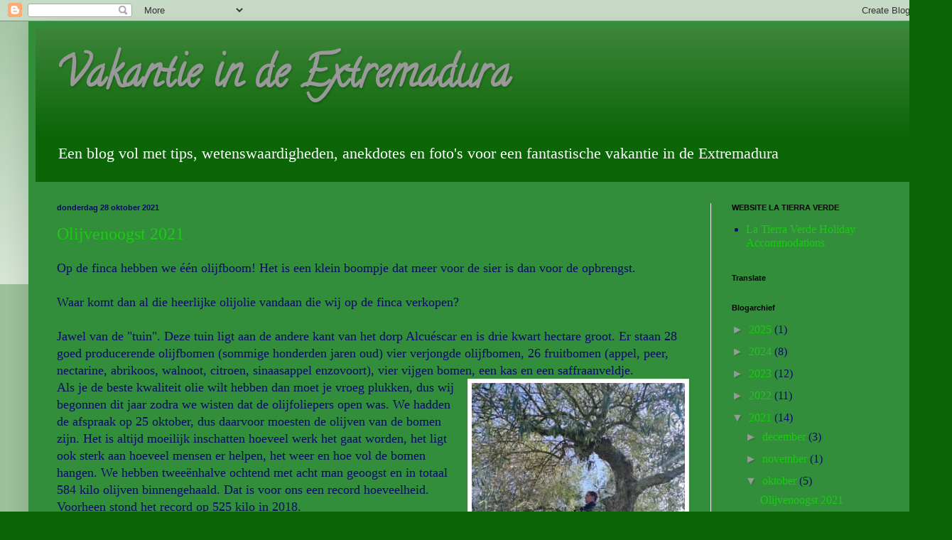

--- FILE ---
content_type: text/html; charset=UTF-8
request_url: https://vakantie-extremadura.blogspot.com/2021/10/
body_size: 17353
content:
<!DOCTYPE html>
<html class='v2' dir='ltr' lang='nl'>
<head>
<link href='https://www.blogger.com/static/v1/widgets/335934321-css_bundle_v2.css' rel='stylesheet' type='text/css'/>
<meta content='width=1100' name='viewport'/>
<meta content='text/html; charset=UTF-8' http-equiv='Content-Type'/>
<meta content='blogger' name='generator'/>
<link href='https://vakantie-extremadura.blogspot.com/favicon.ico' rel='icon' type='image/x-icon'/>
<link href='http://vakantie-extremadura.blogspot.com/2021/10/' rel='canonical'/>
<link rel="alternate" type="application/atom+xml" title="Vakantie in de Extremadura - Atom" href="https://vakantie-extremadura.blogspot.com/feeds/posts/default" />
<link rel="alternate" type="application/rss+xml" title="Vakantie in de Extremadura - RSS" href="https://vakantie-extremadura.blogspot.com/feeds/posts/default?alt=rss" />
<link rel="service.post" type="application/atom+xml" title="Vakantie in de Extremadura - Atom" href="https://www.blogger.com/feeds/6040743132801518618/posts/default" />
<!--Can't find substitution for tag [blog.ieCssRetrofitLinks]-->
<meta content='Vakantie Extremadura Campers Vakantiehuisjes Spanje Natuur Vogels Wandelen Fietsen Cultuur Cáceres Mérida Trujillo Goedkoop Pelgrimroute Rust' name='description'/>
<meta content='http://vakantie-extremadura.blogspot.com/2021/10/' property='og:url'/>
<meta content='Vakantie in de Extremadura' property='og:title'/>
<meta content='Vakantie Extremadura Campers Vakantiehuisjes Spanje Natuur Vogels Wandelen Fietsen Cultuur Cáceres Mérida Trujillo Goedkoop Pelgrimroute Rust' property='og:description'/>
<title>Vakantie in de Extremadura: oktober 2021</title>
<style type='text/css'>@font-face{font-family:'Calligraffitti';font-style:normal;font-weight:400;font-display:swap;src:url(//fonts.gstatic.com/s/calligraffitti/v20/46k2lbT3XjDVqJw3DCmCFjE0vkFeOZdjppN_.woff2)format('woff2');unicode-range:U+0000-00FF,U+0131,U+0152-0153,U+02BB-02BC,U+02C6,U+02DA,U+02DC,U+0304,U+0308,U+0329,U+2000-206F,U+20AC,U+2122,U+2191,U+2193,U+2212,U+2215,U+FEFF,U+FFFD;}</style>
<style id='page-skin-1' type='text/css'><!--
/*
-----------------------------------------------
Blogger Template Style
Name:     Simple
Designer: Blogger
URL:      www.blogger.com
----------------------------------------------- */
/* Content
----------------------------------------------- */
body {
font: normal normal 16px 'Times New Roman', Times, FreeSerif, serif;
color: #080c66;
background: #0c6608 none repeat scroll top left;
padding: 0 40px 40px 40px;
}
html body .region-inner {
min-width: 0;
max-width: 100%;
width: auto;
}
h2 {
font-size: 22px;
}
a:link {
text-decoration:none;
color: #19cc11;
}
a:visited {
text-decoration:none;
color: #888888;
}
a:hover {
text-decoration:underline;
color: #00ff1a;
}
.body-fauxcolumn-outer .fauxcolumn-inner {
background: transparent url(https://resources.blogblog.com/blogblog/data/1kt/simple/body_gradient_tile_light.png) repeat scroll top left;
_background-image: none;
}
.body-fauxcolumn-outer .cap-top {
position: absolute;
z-index: 1;
height: 400px;
width: 100%;
}
.body-fauxcolumn-outer .cap-top .cap-left {
width: 100%;
background: transparent url(https://resources.blogblog.com/blogblog/data/1kt/simple/gradients_light.png) repeat-x scroll top left;
_background-image: none;
}
.content-outer {
-moz-box-shadow: 0 0 40px rgba(0, 0, 0, .15);
-webkit-box-shadow: 0 0 5px rgba(0, 0, 0, .15);
-goog-ms-box-shadow: 0 0 10px #333333;
box-shadow: 0 0 40px rgba(0, 0, 0, .15);
margin-bottom: 1px;
}
.content-inner {
padding: 10px 10px;
}
.content-inner {
background-color: #338e3c;
}
/* Header
----------------------------------------------- */
.header-outer {
background: #0c6608 url(//www.blogblog.com/1kt/simple/gradients_light.png) repeat-x scroll 0 -400px;
_background-image: none;
}
.Header h1 {
font: normal bold 60px Calligraffitti;
color: #999999;
text-shadow: 1px 2px 3px rgba(0, 0, 0, .2);
}
.Header h1 a {
color: #999999;
}
.Header .description {
font-size: 140%;
color: #ffffff;
}
.header-inner .Header .titlewrapper {
padding: 22px 30px;
}
.header-inner .Header .descriptionwrapper {
padding: 0 30px;
}
/* Tabs
----------------------------------------------- */
.tabs-inner .section:first-child {
border-top: 0 solid #eeeeee;
}
.tabs-inner .section:first-child ul {
margin-top: -0;
border-top: 0 solid #eeeeee;
border-left: 0 solid #eeeeee;
border-right: 0 solid #eeeeee;
}
.tabs-inner .widget ul {
background: #f5f5f5 url(https://resources.blogblog.com/blogblog/data/1kt/simple/gradients_light.png) repeat-x scroll 0 -800px;
_background-image: none;
border-bottom: 1px solid #eeeeee;
margin-top: 0;
margin-left: -30px;
margin-right: -30px;
}
.tabs-inner .widget li a {
display: inline-block;
padding: .6em 1em;
font: normal normal 14px Arial, Tahoma, Helvetica, FreeSans, sans-serif;
color: #999999;
border-left: 1px solid #338e3c;
border-right: 1px solid #eeeeee;
}
.tabs-inner .widget li:first-child a {
border-left: none;
}
.tabs-inner .widget li.selected a, .tabs-inner .widget li a:hover {
color: #000000;
background-color: #eeeeee;
text-decoration: none;
}
/* Columns
----------------------------------------------- */
.main-outer {
border-top: 0 solid #eeeeee;
}
.fauxcolumn-left-outer .fauxcolumn-inner {
border-right: 1px solid #eeeeee;
}
.fauxcolumn-right-outer .fauxcolumn-inner {
border-left: 1px solid #eeeeee;
}
/* Headings
----------------------------------------------- */
div.widget > h2,
div.widget h2.title {
margin: 0 0 1em 0;
font: normal bold 11px Arial, Tahoma, Helvetica, FreeSans, sans-serif;
color: #000000;
}
/* Widgets
----------------------------------------------- */
.widget .zippy {
color: #999999;
text-shadow: 2px 2px 1px rgba(0, 0, 0, .1);
}
.widget .popular-posts ul {
list-style: none;
}
/* Posts
----------------------------------------------- */
h2.date-header {
font: normal bold 11px Arial, Tahoma, Helvetica, FreeSans, sans-serif;
}
.date-header span {
background-color: rgba(0, 0, 0, 0);
color: #080c66;
padding: inherit;
letter-spacing: inherit;
margin: inherit;
}
.main-inner {
padding-top: 30px;
padding-bottom: 30px;
}
.main-inner .column-center-inner {
padding: 0 15px;
}
.main-inner .column-center-inner .section {
margin: 0 15px;
}
.post {
margin: 0 0 25px 0;
}
h3.post-title, .comments h4 {
font: normal normal 24px 'Times New Roman', Times, FreeSerif, serif;
margin: .75em 0 0;
}
.post-body {
font-size: 110%;
line-height: 1.4;
position: relative;
}
.post-body img, .post-body .tr-caption-container, .Profile img, .Image img,
.BlogList .item-thumbnail img {
padding: 2px;
background: #ffffff;
border: 1px solid #eeeeee;
-moz-box-shadow: 1px 1px 5px rgba(0, 0, 0, .1);
-webkit-box-shadow: 1px 1px 5px rgba(0, 0, 0, .1);
box-shadow: 1px 1px 5px rgba(0, 0, 0, .1);
}
.post-body img, .post-body .tr-caption-container {
padding: 5px;
}
.post-body .tr-caption-container {
color: #080c66;
}
.post-body .tr-caption-container img {
padding: 0;
background: transparent;
border: none;
-moz-box-shadow: 0 0 0 rgba(0, 0, 0, .1);
-webkit-box-shadow: 0 0 0 rgba(0, 0, 0, .1);
box-shadow: 0 0 0 rgba(0, 0, 0, .1);
}
.post-header {
margin: 0 0 1.5em;
line-height: 1.6;
font-size: 90%;
}
.post-footer {
margin: 20px -2px 0;
padding: 5px 10px;
color: #666666;
background-color: #f9f9f9;
border-bottom: 1px solid #eeeeee;
line-height: 1.6;
font-size: 90%;
}
#comments .comment-author {
padding-top: 1.5em;
border-top: 1px solid #eeeeee;
background-position: 0 1.5em;
}
#comments .comment-author:first-child {
padding-top: 0;
border-top: none;
}
.avatar-image-container {
margin: .2em 0 0;
}
#comments .avatar-image-container img {
border: 1px solid #eeeeee;
}
/* Comments
----------------------------------------------- */
.comments .comments-content .icon.blog-author {
background-repeat: no-repeat;
background-image: url([data-uri]);
}
.comments .comments-content .loadmore a {
border-top: 1px solid #999999;
border-bottom: 1px solid #999999;
}
.comments .comment-thread.inline-thread {
background-color: #f9f9f9;
}
.comments .continue {
border-top: 2px solid #999999;
}
/* Accents
---------------------------------------------- */
.section-columns td.columns-cell {
border-left: 1px solid #eeeeee;
}
.blog-pager {
background: transparent none no-repeat scroll top center;
}
.blog-pager-older-link, .home-link,
.blog-pager-newer-link {
background-color: #338e3c;
padding: 5px;
}
.footer-outer {
border-top: 0 dashed #bbbbbb;
}
/* Mobile
----------------------------------------------- */
body.mobile  {
background-size: auto;
}
.mobile .body-fauxcolumn-outer {
background: transparent none repeat scroll top left;
}
.mobile .body-fauxcolumn-outer .cap-top {
background-size: 100% auto;
}
.mobile .content-outer {
-webkit-box-shadow: 0 0 3px rgba(0, 0, 0, .15);
box-shadow: 0 0 3px rgba(0, 0, 0, .15);
}
.mobile .tabs-inner .widget ul {
margin-left: 0;
margin-right: 0;
}
.mobile .post {
margin: 0;
}
.mobile .main-inner .column-center-inner .section {
margin: 0;
}
.mobile .date-header span {
padding: 0.1em 10px;
margin: 0 -10px;
}
.mobile h3.post-title {
margin: 0;
}
.mobile .blog-pager {
background: transparent none no-repeat scroll top center;
}
.mobile .footer-outer {
border-top: none;
}
.mobile .main-inner, .mobile .footer-inner {
background-color: #338e3c;
}
.mobile-index-contents {
color: #080c66;
}
.mobile-link-button {
background-color: #19cc11;
}
.mobile-link-button a:link, .mobile-link-button a:visited {
color: #ffffff;
}
.mobile .tabs-inner .section:first-child {
border-top: none;
}
.mobile .tabs-inner .PageList .widget-content {
background-color: #eeeeee;
color: #000000;
border-top: 1px solid #eeeeee;
border-bottom: 1px solid #eeeeee;
}
.mobile .tabs-inner .PageList .widget-content .pagelist-arrow {
border-left: 1px solid #eeeeee;
}

--></style>
<style id='template-skin-1' type='text/css'><!--
body {
min-width: 1260px;
}
.content-outer, .content-fauxcolumn-outer, .region-inner {
min-width: 1260px;
max-width: 1260px;
_width: 1260px;
}
.main-inner .columns {
padding-left: 0px;
padding-right: 290px;
}
.main-inner .fauxcolumn-center-outer {
left: 0px;
right: 290px;
/* IE6 does not respect left and right together */
_width: expression(this.parentNode.offsetWidth -
parseInt("0px") -
parseInt("290px") + 'px');
}
.main-inner .fauxcolumn-left-outer {
width: 0px;
}
.main-inner .fauxcolumn-right-outer {
width: 290px;
}
.main-inner .column-left-outer {
width: 0px;
right: 100%;
margin-left: -0px;
}
.main-inner .column-right-outer {
width: 290px;
margin-right: -290px;
}
#layout {
min-width: 0;
}
#layout .content-outer {
min-width: 0;
width: 800px;
}
#layout .region-inner {
min-width: 0;
width: auto;
}
body#layout div.add_widget {
padding: 8px;
}
body#layout div.add_widget a {
margin-left: 32px;
}
--></style>
<link href='https://www.blogger.com/dyn-css/authorization.css?targetBlogID=6040743132801518618&amp;zx=9389c12c-dbe0-4213-b6c9-5244166c6dad' media='none' onload='if(media!=&#39;all&#39;)media=&#39;all&#39;' rel='stylesheet'/><noscript><link href='https://www.blogger.com/dyn-css/authorization.css?targetBlogID=6040743132801518618&amp;zx=9389c12c-dbe0-4213-b6c9-5244166c6dad' rel='stylesheet'/></noscript>
<meta name='google-adsense-platform-account' content='ca-host-pub-1556223355139109'/>
<meta name='google-adsense-platform-domain' content='blogspot.com'/>

</head>
<body class='loading variant-bold'>
<div class='navbar section' id='navbar' name='Navbar'><div class='widget Navbar' data-version='1' id='Navbar1'><script type="text/javascript">
    function setAttributeOnload(object, attribute, val) {
      if(window.addEventListener) {
        window.addEventListener('load',
          function(){ object[attribute] = val; }, false);
      } else {
        window.attachEvent('onload', function(){ object[attribute] = val; });
      }
    }
  </script>
<div id="navbar-iframe-container"></div>
<script type="text/javascript" src="https://apis.google.com/js/platform.js"></script>
<script type="text/javascript">
      gapi.load("gapi.iframes:gapi.iframes.style.bubble", function() {
        if (gapi.iframes && gapi.iframes.getContext) {
          gapi.iframes.getContext().openChild({
              url: 'https://www.blogger.com/navbar/6040743132801518618?origin\x3dhttps://vakantie-extremadura.blogspot.com',
              where: document.getElementById("navbar-iframe-container"),
              id: "navbar-iframe"
          });
        }
      });
    </script><script type="text/javascript">
(function() {
var script = document.createElement('script');
script.type = 'text/javascript';
script.src = '//pagead2.googlesyndication.com/pagead/js/google_top_exp.js';
var head = document.getElementsByTagName('head')[0];
if (head) {
head.appendChild(script);
}})();
</script>
</div></div>
<div class='body-fauxcolumns'>
<div class='fauxcolumn-outer body-fauxcolumn-outer'>
<div class='cap-top'>
<div class='cap-left'></div>
<div class='cap-right'></div>
</div>
<div class='fauxborder-left'>
<div class='fauxborder-right'></div>
<div class='fauxcolumn-inner'>
</div>
</div>
<div class='cap-bottom'>
<div class='cap-left'></div>
<div class='cap-right'></div>
</div>
</div>
</div>
<div class='content'>
<div class='content-fauxcolumns'>
<div class='fauxcolumn-outer content-fauxcolumn-outer'>
<div class='cap-top'>
<div class='cap-left'></div>
<div class='cap-right'></div>
</div>
<div class='fauxborder-left'>
<div class='fauxborder-right'></div>
<div class='fauxcolumn-inner'>
</div>
</div>
<div class='cap-bottom'>
<div class='cap-left'></div>
<div class='cap-right'></div>
</div>
</div>
</div>
<div class='content-outer'>
<div class='content-cap-top cap-top'>
<div class='cap-left'></div>
<div class='cap-right'></div>
</div>
<div class='fauxborder-left content-fauxborder-left'>
<div class='fauxborder-right content-fauxborder-right'></div>
<div class='content-inner'>
<header>
<div class='header-outer'>
<div class='header-cap-top cap-top'>
<div class='cap-left'></div>
<div class='cap-right'></div>
</div>
<div class='fauxborder-left header-fauxborder-left'>
<div class='fauxborder-right header-fauxborder-right'></div>
<div class='region-inner header-inner'>
<div class='header section' id='header' name='Koptekst'><div class='widget Header' data-version='1' id='Header1'>
<div id='header-inner'>
<div class='titlewrapper'>
<h1 class='title'>
<a href='https://vakantie-extremadura.blogspot.com/'>
Vakantie in de Extremadura
</a>
</h1>
</div>
<div class='descriptionwrapper'>
<p class='description'><span>Een blog vol met tips, wetenswaardigheden, anekdotes en foto's voor een fantastische vakantie in de Extremadura</span></p>
</div>
</div>
</div></div>
</div>
</div>
<div class='header-cap-bottom cap-bottom'>
<div class='cap-left'></div>
<div class='cap-right'></div>
</div>
</div>
</header>
<div class='tabs-outer'>
<div class='tabs-cap-top cap-top'>
<div class='cap-left'></div>
<div class='cap-right'></div>
</div>
<div class='fauxborder-left tabs-fauxborder-left'>
<div class='fauxborder-right tabs-fauxborder-right'></div>
<div class='region-inner tabs-inner'>
<div class='tabs no-items section' id='crosscol' name='Alle kolommen'></div>
<div class='tabs no-items section' id='crosscol-overflow' name='Cross-Column 2'></div>
</div>
</div>
<div class='tabs-cap-bottom cap-bottom'>
<div class='cap-left'></div>
<div class='cap-right'></div>
</div>
</div>
<div class='main-outer'>
<div class='main-cap-top cap-top'>
<div class='cap-left'></div>
<div class='cap-right'></div>
</div>
<div class='fauxborder-left main-fauxborder-left'>
<div class='fauxborder-right main-fauxborder-right'></div>
<div class='region-inner main-inner'>
<div class='columns fauxcolumns'>
<div class='fauxcolumn-outer fauxcolumn-center-outer'>
<div class='cap-top'>
<div class='cap-left'></div>
<div class='cap-right'></div>
</div>
<div class='fauxborder-left'>
<div class='fauxborder-right'></div>
<div class='fauxcolumn-inner'>
</div>
</div>
<div class='cap-bottom'>
<div class='cap-left'></div>
<div class='cap-right'></div>
</div>
</div>
<div class='fauxcolumn-outer fauxcolumn-left-outer'>
<div class='cap-top'>
<div class='cap-left'></div>
<div class='cap-right'></div>
</div>
<div class='fauxborder-left'>
<div class='fauxborder-right'></div>
<div class='fauxcolumn-inner'>
</div>
</div>
<div class='cap-bottom'>
<div class='cap-left'></div>
<div class='cap-right'></div>
</div>
</div>
<div class='fauxcolumn-outer fauxcolumn-right-outer'>
<div class='cap-top'>
<div class='cap-left'></div>
<div class='cap-right'></div>
</div>
<div class='fauxborder-left'>
<div class='fauxborder-right'></div>
<div class='fauxcolumn-inner'>
</div>
</div>
<div class='cap-bottom'>
<div class='cap-left'></div>
<div class='cap-right'></div>
</div>
</div>
<!-- corrects IE6 width calculation -->
<div class='columns-inner'>
<div class='column-center-outer'>
<div class='column-center-inner'>
<div class='main section' id='main' name='Algemeen'><div class='widget Blog' data-version='1' id='Blog1'>
<div class='blog-posts hfeed'>

          <div class="date-outer">
        
<h2 class='date-header'><span>donderdag 28 oktober 2021</span></h2>

          <div class="date-posts">
        
<div class='post-outer'>
<div class='post hentry uncustomized-post-template' itemprop='blogPost' itemscope='itemscope' itemtype='http://schema.org/BlogPosting'>
<meta content='https://blogger.googleusercontent.com/img/b/R29vZ2xl/AVvXsEi1cVfAu3preHnNUt1U4j0OFLoXEsKZMeT0ml55HIqObkZ6FDwy6PV7Vld-YKVKjvHjv3rP-dE56z8dQaWsX4xhC3_w2HWAwtlBM5cTbu2AV0jXGVhPJqbvGXMrgglNaaUlwlxdLvFvAXeQ/w300-h400/oogsten+in+het+veld+%25282%2529.jpg' itemprop='image_url'/>
<meta content='6040743132801518618' itemprop='blogId'/>
<meta content='7845904157616868321' itemprop='postId'/>
<a name='7845904157616868321'></a>
<h3 class='post-title entry-title' itemprop='name'>
<a href='https://vakantie-extremadura.blogspot.com/2021/10/olijvenoogst-2021.html'>Olijvenoogst 2021</a>
</h3>
<div class='post-header'>
<div class='post-header-line-1'></div>
</div>
<div class='post-body entry-content' id='post-body-7845904157616868321' itemprop='articleBody'>
Op de finca hebben we één olijfboom! Het is een klein boompje dat meer voor de sier is dan voor de opbrengst.<div><br /><div>Waar komt dan al die heerlijke olijolie vandaan die wij op de finca verkopen?</div><div><br /></div><div>Jawel van de "tuin". Deze tuin ligt aan de andere kant van het dorp Alcuéscar en is drie kwart hectare groot. Er staan 28 goed producerende olijfbomen (sommige honderden jaren oud) vier verjongde olijfbomen, 26 fruitbomen (appel, peer, nectarine, abrikoos, walnoot, citroen, sinaasappel enzovoort), vier vijgen bomen, een kas en een saffraanveldje.&nbsp;</div><div><div class="separator" style="clear: both; text-align: center;"><a href="https://blogger.googleusercontent.com/img/b/R29vZ2xl/AVvXsEi1cVfAu3preHnNUt1U4j0OFLoXEsKZMeT0ml55HIqObkZ6FDwy6PV7Vld-YKVKjvHjv3rP-dE56z8dQaWsX4xhC3_w2HWAwtlBM5cTbu2AV0jXGVhPJqbvGXMrgglNaaUlwlxdLvFvAXeQ/s448/oogsten+in+het+veld+%25282%2529.jpg" style="clear: right; float: right; margin-bottom: 1em; margin-left: 1em;"><img border="0" data-original-height="448" data-original-width="336" height="400" src="https://blogger.googleusercontent.com/img/b/R29vZ2xl/AVvXsEi1cVfAu3preHnNUt1U4j0OFLoXEsKZMeT0ml55HIqObkZ6FDwy6PV7Vld-YKVKjvHjv3rP-dE56z8dQaWsX4xhC3_w2HWAwtlBM5cTbu2AV0jXGVhPJqbvGXMrgglNaaUlwlxdLvFvAXeQ/w300-h400/oogsten+in+het+veld+%25282%2529.jpg" width="300" /></a></div>Als je de beste kwaliteit olie wilt hebben dan moet je vroeg plukken, dus wij begonnen dit jaar zodra we wisten dat de olijfoliepers open was. We hadden de afspraak op 25 oktober, dus daarvoor moesten de olijven van de bomen zijn. Het is altijd moeilijk inschatten hoeveel werk het gaat worden, het ligt ook sterk aan hoeveel mensen er helpen, het weer en hoe vol de bomen hangen. We hebben tweeënhalve ochtend met acht man geoogst en in totaal 584 kilo olijven binnengehaald. Dat is voor ons een record hoeveelheid. Voorheen stond het record op 525 kilo in 2018.&nbsp;</div><div>Het was gezellig, het was relaxed, het was prachtig weer, kortom de omstandigheden waren absoluut perfect!&nbsp;</div><div>BEDANKT LIEVE MENSEN VOOR HET HARDE WERK EN DE GEZELLIGHEID!</div><div class="separator" style="clear: both; text-align: center;"><a href="https://blogger.googleusercontent.com/img/b/R29vZ2xl/AVvXsEio24C1phMC-RZbFKIHfQBr8hFkEw4TA9a9R9-YDUA_wxVSQlL4_9nH7fxXjorTuHeFDsfdKTBvAvqL1ADqDR4jzbJRhzlTivVCBRGdMrEnnS7NPJ6X7Dd4FvieTyW24KTBozuX3fr7Wg-X/s448/oogsten+in+het+veld+%25283%2529.jpg" style="clear: left; float: left; margin-bottom: 1em; margin-right: 1em;"><img border="0" data-original-height="448" data-original-width="336" height="400" src="https://blogger.googleusercontent.com/img/b/R29vZ2xl/AVvXsEio24C1phMC-RZbFKIHfQBr8hFkEw4TA9a9R9-YDUA_wxVSQlL4_9nH7fxXjorTuHeFDsfdKTBvAvqL1ADqDR4jzbJRhzlTivVCBRGdMrEnnS7NPJ6X7Dd4FvieTyW24KTBozuX3fr7Wg-X/w300-h400/oogsten+in+het+veld+%25283%2529.jpg" width="300" /></a><br /></div><br /><br /><div class="separator" style="clear: both; text-align: center;"><div class="separator" style="clear: both; text-align: center;"><a href="https://blogger.googleusercontent.com/img/b/R29vZ2xl/AVvXsEhncsh7g_hpH9-V86d69txKb_aHQOGuT95Z0AFb5YqXHOoiNU0Z9GqG1GSpyHSJ1M3YRxpjioeEgqNS4sBrsbPllrFNVYjHWebZFiCniyUNy66jo052gLjx6qRe-HDPOVgKpKW-sDNoIQU2/s448/oogsten+in+het+veld+%25284%2529.jpg" style="clear: right; float: right; margin-bottom: 1em; margin-left: 1em;"><img border="0" data-original-height="336" data-original-width="448" height="480" src="https://blogger.googleusercontent.com/img/b/R29vZ2xl/AVvXsEhncsh7g_hpH9-V86d69txKb_aHQOGuT95Z0AFb5YqXHOoiNU0Z9GqG1GSpyHSJ1M3YRxpjioeEgqNS4sBrsbPllrFNVYjHWebZFiCniyUNy66jo052gLjx6qRe-HDPOVgKpKW-sDNoIQU2/w640-h480/oogsten+in+het+veld+%25284%2529.jpg" width="640" /></a></div></div><br /><br /><br /><br /><br /><br /><br /><br /><br /><br /><br /><br /><br /><div><a href="https://blogger.googleusercontent.com/img/b/R29vZ2xl/AVvXsEhpxCShz2roBNXWr5_VLSIvHVPUa1QwLaCIOax4GxY1_Jp-2-tYrQxMV5ha41-AS4oQT6RS1cyQpMYTWg4j-EdROKeKf1EcgURLaQxh5l9HlVwsgQ8XMkCgdkQuIXwtdHYTf-CtCcxROLLk/s448/1.jpg" style="clear: right; float: right; margin-bottom: 1em; margin-left: 1em; text-align: center;"><br /></a><a href="https://blogger.googleusercontent.com/img/b/R29vZ2xl/AVvXsEhpxCShz2roBNXWr5_VLSIvHVPUa1QwLaCIOax4GxY1_Jp-2-tYrQxMV5ha41-AS4oQT6RS1cyQpMYTWg4j-EdROKeKf1EcgURLaQxh5l9HlVwsgQ8XMkCgdkQuIXwtdHYTf-CtCcxROLLk/s448/1.jpg" style="clear: right; float: right; margin-bottom: 1em; margin-left: 1em; text-align: center;"><br /></a></div><div class="separator" style="clear: both; text-align: center;"><a href="https://blogger.googleusercontent.com/img/b/R29vZ2xl/AVvXsEjYvD2hGun-K4SKGM3Af2V7q3KdTXcnEopfYDKjEjLC3_xR-uNIgYD2VchWBtmJpqb3r2BM8o2AZ9ZJrgUtLqjOYoz05IVys7WjnxHFuFu-tTSv0E7PclRuEXuKxv-nHGRIG8PK0KtuVjy9/s448/D30_8652_.jpg" style="clear: left; float: left; margin-bottom: 1em; margin-right: 1em;"><img border="0" data-original-height="298" data-original-width="448" height="426" src="https://blogger.googleusercontent.com/img/b/R29vZ2xl/AVvXsEjYvD2hGun-K4SKGM3Af2V7q3KdTXcnEopfYDKjEjLC3_xR-uNIgYD2VchWBtmJpqb3r2BM8o2AZ9ZJrgUtLqjOYoz05IVys7WjnxHFuFu-tTSv0E7PclRuEXuKxv-nHGRIG8PK0KtuVjy9/w640-h426/D30_8652_.jpg" width="640" /></a></div></div>
<div style='clear: both;'></div>
</div>
<div class='post-footer'>
<div class='post-footer-line post-footer-line-1'>
<span class='post-author vcard'>
Gepost door
<span class='fn' itemprop='author' itemscope='itemscope' itemtype='http://schema.org/Person'>
<span itemprop='name'>La Tierra Verde</span>
</span>
</span>
<span class='post-timestamp'>
op
<meta content='http://vakantie-extremadura.blogspot.com/2021/10/olijvenoogst-2021.html' itemprop='url'/>
<a class='timestamp-link' href='https://vakantie-extremadura.blogspot.com/2021/10/olijvenoogst-2021.html' rel='bookmark' title='permanent link'><abbr class='published' itemprop='datePublished' title='2021-10-28T20:46:00+02:00'>20:46</abbr></a>
</span>
<span class='post-comment-link'>
<a class='comment-link' href='https://vakantie-extremadura.blogspot.com/2021/10/olijvenoogst-2021.html#comment-form' onclick=''>
Geen opmerkingen:
  </a>
</span>
<span class='post-icons'>
<span class='item-control blog-admin pid-2017740298'>
<a href='https://www.blogger.com/post-edit.g?blogID=6040743132801518618&postID=7845904157616868321&from=pencil' title='Post bewerken'>
<img alt='' class='icon-action' height='18' src='https://resources.blogblog.com/img/icon18_edit_allbkg.gif' width='18'/>
</a>
</span>
</span>
<div class='post-share-buttons goog-inline-block'>
<a class='goog-inline-block share-button sb-email' href='https://www.blogger.com/share-post.g?blogID=6040743132801518618&postID=7845904157616868321&target=email' target='_blank' title='Dit e-mailen
'><span class='share-button-link-text'>Dit e-mailen
</span></a><a class='goog-inline-block share-button sb-blog' href='https://www.blogger.com/share-post.g?blogID=6040743132801518618&postID=7845904157616868321&target=blog' onclick='window.open(this.href, "_blank", "height=270,width=475"); return false;' target='_blank' title='Dit bloggen!'><span class='share-button-link-text'>Dit bloggen!</span></a><a class='goog-inline-block share-button sb-twitter' href='https://www.blogger.com/share-post.g?blogID=6040743132801518618&postID=7845904157616868321&target=twitter' target='_blank' title='Delen via X'><span class='share-button-link-text'>Delen via X</span></a><a class='goog-inline-block share-button sb-facebook' href='https://www.blogger.com/share-post.g?blogID=6040743132801518618&postID=7845904157616868321&target=facebook' onclick='window.open(this.href, "_blank", "height=430,width=640"); return false;' target='_blank' title='Delen op Facebook'><span class='share-button-link-text'>Delen op Facebook</span></a><a class='goog-inline-block share-button sb-pinterest' href='https://www.blogger.com/share-post.g?blogID=6040743132801518618&postID=7845904157616868321&target=pinterest' target='_blank' title='Delen op Pinterest'><span class='share-button-link-text'>Delen op Pinterest</span></a>
</div>
</div>
<div class='post-footer-line post-footer-line-2'>
<span class='post-labels'>
</span>
</div>
<div class='post-footer-line post-footer-line-3'>
<span class='post-location'>
</span>
</div>
</div>
</div>
</div>

          </div></div>
        

          <div class="date-outer">
        
<h2 class='date-header'><span>donderdag 21 oktober 2021</span></h2>

          <div class="date-posts">
        
<div class='post-outer'>
<div class='post hentry uncustomized-post-template' itemprop='blogPost' itemscope='itemscope' itemtype='http://schema.org/BlogPosting'>
<meta content='https://blogger.googleusercontent.com/img/b/R29vZ2xl/AVvXsEiu6tjTQCt8epA2YfhPh8tPedPq5BquqCWuq0Y3Ow8ztDii7EZw3PAQ-PF39YsRQs8AM6JKIE2DqerOXBWgsE4c-KDu0KZ1XbtfSd2Kna4IexByKRFjr_NxoEvzTIZcfJ2zKsQVgUgdgfcR/w640-h480/10+zonsopgang+%25281%2529.jpg' itemprop='image_url'/>
<meta content='6040743132801518618' itemprop='blogId'/>
<meta content='1420303068445666042' itemprop='postId'/>
<a name='1420303068445666042'></a>
<h3 class='post-title entry-title' itemprop='name'>
<a href='https://vakantie-extremadura.blogspot.com/2021/10/een-mooie-rustige-herfst.html'>Een mooie rustige herfst</a>
</h3>
<div class='post-header'>
<div class='post-header-line-1'></div>
</div>
<div class='post-body entry-content' id='post-body-1420303068445666042' itemprop='articleBody'>
<p>&nbsp;<table align="center" cellpadding="0" cellspacing="0" class="tr-caption-container" style="margin-left: auto; margin-right: auto;"><tbody><tr><td style="text-align: center;"><a href="https://blogger.googleusercontent.com/img/b/R29vZ2xl/AVvXsEiu6tjTQCt8epA2YfhPh8tPedPq5BquqCWuq0Y3Ow8ztDii7EZw3PAQ-PF39YsRQs8AM6JKIE2DqerOXBWgsE4c-KDu0KZ1XbtfSd2Kna4IexByKRFjr_NxoEvzTIZcfJ2zKsQVgUgdgfcR/s448/10+zonsopgang+%25281%2529.jpg" imageanchor="1" style="margin-left: auto; margin-right: auto;"><img border="0" data-original-height="336" data-original-width="448" height="480" src="https://blogger.googleusercontent.com/img/b/R29vZ2xl/AVvXsEiu6tjTQCt8epA2YfhPh8tPedPq5BquqCWuq0Y3Ow8ztDii7EZw3PAQ-PF39YsRQs8AM6JKIE2DqerOXBWgsE4c-KDu0KZ1XbtfSd2Kna4IexByKRFjr_NxoEvzTIZcfJ2zKsQVgUgdgfcR/w640-h480/10+zonsopgang+%25281%2529.jpg" width="640" /></a></td></tr><tr><td class="tr-caption" style="text-align: center;">Zonsopgang</td></tr></tbody></table><br />Dit is zo'n mooie tijd in Extremadura. Na de eerste regens in de herfst, komt de natuur weer tot leven. Ineens zijn er weer veel vogels te horen, de hopjes hoppen voor je uit in het veld, de blauwe eksters strijken in grote groepen neer in de steeneik.&nbsp;</p><p>Ook de flora komt weer op. Niet zoals in het voorjaar, dan is het nog overvloediger, maar kleine klokjes steken met honderden hun kopje boven het veld, het koolzaad zorgt voor gele velden.</p><p></p><div class="separator" style="clear: both; text-align: center;"><a href="https://blogger.googleusercontent.com/img/b/R29vZ2xl/AVvXsEhuGn0Girbktkjpn7dAL_jB-QRlwGfhn4HhU9TAnK87RaTcNCmVM-4WsMpS7iviN2lN7uB-0a1O5j8oUhPYiXh5zZZCQKxutpc_TTbN6wDpd_yWskrTfsAtnXiehR8Lc-JfoBWxIpX8wD_o/s448/olijven+2021.jpg" imageanchor="1" style="clear: left; float: left; margin-bottom: 1em; margin-right: 1em;"><img border="0" data-original-height="448" data-original-width="336" height="320" src="https://blogger.googleusercontent.com/img/b/R29vZ2xl/AVvXsEhuGn0Girbktkjpn7dAL_jB-QRlwGfhn4HhU9TAnK87RaTcNCmVM-4WsMpS7iviN2lN7uB-0a1O5j8oUhPYiXh5zZZCQKxutpc_TTbN6wDpd_yWskrTfsAtnXiehR8Lc-JfoBWxIpX8wD_o/s320/olijven+2021.jpg" width="240" /></a></div><br />En het is tijd om de olijven te oogsten! De prachtige nu nog groene olijven hangen zwaar aan de takken. Het wordt een goede oogst.&nbsp;<p></p><table cellpadding="0" cellspacing="0" class="tr-caption-container" style="float: right;"><tbody><tr><td style="text-align: center;"><a href="https://blogger.googleusercontent.com/img/b/R29vZ2xl/AVvXsEjvXREKdE6p4nA0Ly5lMaKRk52yH89eX-5XMXAxIfhNRmxs_LLIj-RHP7rTbNPsQITiWElgIReGFCmTF2Ot1nAEKPCeF79MUkpx0iQV0pccmaLChdyDqexowMXpyyC2MOgptGCHePYXXTry/s448/ploegen.jpg" imageanchor="1" style="clear: right; margin-bottom: 1em; margin-left: auto; margin-right: auto;"><img border="0" data-original-height="336" data-original-width="448" height="300" src="https://blogger.googleusercontent.com/img/b/R29vZ2xl/AVvXsEjvXREKdE6p4nA0Ly5lMaKRk52yH89eX-5XMXAxIfhNRmxs_LLIj-RHP7rTbNPsQITiWElgIReGFCmTF2Ot1nAEKPCeF79MUkpx0iQV0pccmaLChdyDqexowMXpyyC2MOgptGCHePYXXTry/w400-h300/ploegen.jpg" width="400" /></a></td></tr><tr><td class="tr-caption" style="text-align: center;">onze buurman ploegt nog een keertje voor de oogst</td></tr></tbody></table><br /><p><br /></p><p><br /></p><p><br /></p><p><br /></p><p><br /></p><p><br /></p><p><br /></p><p><br /></p><p></p><div class="separator" style="clear: both; text-align: center;"><span style="text-align: left;"><br /></span></div><div class="separator" style="clear: both; text-align: justify;"><span style="text-align: left;">We halen de olijven met de hand of met plastic harkjes (echte olijf-harkjes) voorzichtig van de takken. Traditioneel worden de olijven met stokken uit de boom geslagen: met een speciale zwaai kan een geoefend oogster de olijven met de stok van de takken ritsen. Maar deze methode werkt alleen als de olijven bijna rijp zijn en dus losjes vastzitten. Wij prefereren om de olijven heel vroeg te oogsten. De reden is dat je dan de beste kwaliteit olie krijgt. Wel minder rendement, want hoe rijper de olijf, hoe makkelijker de olie eruit komt. Maar door het rijpingsproces en insectenschade verminderen de kwaliteit en de smaak van de olie.&nbsp;</span></div><div class="separator" style="clear: both; text-align: justify;"><br /></div><div class="separator" style="clear: both; text-align: justify;">Na het persen wordt de olie een paar maanden donker en koel bewaard. Ook dit draagt bij aan een perfecte smaak.&nbsp;</div><div class="separator" style="clear: both; text-align: justify;"><br /></div><div class="separator" style="clear: both; text-align: justify;"><a href="https://blogger.googleusercontent.com/img/b/R29vZ2xl/AVvXsEgshMhrqy7KjsscT10iZJ3k698yMKYp7izX5AB97xNaOIQ6jid-KhCO_b2MyV5j9IqZzivW-IxNw_icpXFtd5zzzs-Q0MNFezxmUu1SAj-Ti7St1hUxo6cE4YiWqlp76Mt4qIuhyphenhyphenN4bcLqv/s448/olijfolie+2.jpg" imageanchor="1" style="clear: right; display: inline !important; float: right; margin-bottom: 1em; margin-left: 1em; text-align: center;"><img border="0" data-original-height="448" data-original-width="336" height="320" src="https://blogger.googleusercontent.com/img/b/R29vZ2xl/AVvXsEgshMhrqy7KjsscT10iZJ3k698yMKYp7izX5AB97xNaOIQ6jid-KhCO_b2MyV5j9IqZzivW-IxNw_icpXFtd5zzzs-Q0MNFezxmUu1SAj-Ti7St1hUxo6cE4YiWqlp76Mt4qIuhyphenhyphenN4bcLqv/w240-h320/olijfolie+2.jpg" width="240" /></a>De nieuwe olie kan op de vakantie boerderij La Tierra Verde Holiday Accommodations vanaf februari gekocht worden.</div><div class="separator" style="clear: both; text-align: center;"><div style="text-align: justify;"><br /></div></div><p></p>
<div style='clear: both;'></div>
</div>
<div class='post-footer'>
<div class='post-footer-line post-footer-line-1'>
<span class='post-author vcard'>
Gepost door
<span class='fn' itemprop='author' itemscope='itemscope' itemtype='http://schema.org/Person'>
<span itemprop='name'>La Tierra Verde</span>
</span>
</span>
<span class='post-timestamp'>
op
<meta content='http://vakantie-extremadura.blogspot.com/2021/10/een-mooie-rustige-herfst.html' itemprop='url'/>
<a class='timestamp-link' href='https://vakantie-extremadura.blogspot.com/2021/10/een-mooie-rustige-herfst.html' rel='bookmark' title='permanent link'><abbr class='published' itemprop='datePublished' title='2021-10-21T21:21:00+02:00'>21:21</abbr></a>
</span>
<span class='post-comment-link'>
<a class='comment-link' href='https://vakantie-extremadura.blogspot.com/2021/10/een-mooie-rustige-herfst.html#comment-form' onclick=''>
Geen opmerkingen:
  </a>
</span>
<span class='post-icons'>
<span class='item-control blog-admin pid-2017740298'>
<a href='https://www.blogger.com/post-edit.g?blogID=6040743132801518618&postID=1420303068445666042&from=pencil' title='Post bewerken'>
<img alt='' class='icon-action' height='18' src='https://resources.blogblog.com/img/icon18_edit_allbkg.gif' width='18'/>
</a>
</span>
</span>
<div class='post-share-buttons goog-inline-block'>
<a class='goog-inline-block share-button sb-email' href='https://www.blogger.com/share-post.g?blogID=6040743132801518618&postID=1420303068445666042&target=email' target='_blank' title='Dit e-mailen
'><span class='share-button-link-text'>Dit e-mailen
</span></a><a class='goog-inline-block share-button sb-blog' href='https://www.blogger.com/share-post.g?blogID=6040743132801518618&postID=1420303068445666042&target=blog' onclick='window.open(this.href, "_blank", "height=270,width=475"); return false;' target='_blank' title='Dit bloggen!'><span class='share-button-link-text'>Dit bloggen!</span></a><a class='goog-inline-block share-button sb-twitter' href='https://www.blogger.com/share-post.g?blogID=6040743132801518618&postID=1420303068445666042&target=twitter' target='_blank' title='Delen via X'><span class='share-button-link-text'>Delen via X</span></a><a class='goog-inline-block share-button sb-facebook' href='https://www.blogger.com/share-post.g?blogID=6040743132801518618&postID=1420303068445666042&target=facebook' onclick='window.open(this.href, "_blank", "height=430,width=640"); return false;' target='_blank' title='Delen op Facebook'><span class='share-button-link-text'>Delen op Facebook</span></a><a class='goog-inline-block share-button sb-pinterest' href='https://www.blogger.com/share-post.g?blogID=6040743132801518618&postID=1420303068445666042&target=pinterest' target='_blank' title='Delen op Pinterest'><span class='share-button-link-text'>Delen op Pinterest</span></a>
</div>
</div>
<div class='post-footer-line post-footer-line-2'>
<span class='post-labels'>
</span>
</div>
<div class='post-footer-line post-footer-line-3'>
<span class='post-location'>
</span>
</div>
</div>
</div>
</div>

          </div></div>
        

          <div class="date-outer">
        
<h2 class='date-header'><span>maandag 11 oktober 2021</span></h2>

          <div class="date-posts">
        
<div class='post-outer'>
<div class='post hentry uncustomized-post-template' itemprop='blogPost' itemscope='itemscope' itemtype='http://schema.org/BlogPosting'>
<meta content='https://blogger.googleusercontent.com/img/b/R29vZ2xl/AVvXsEif8X3cMtKA-XtZXKMWPUEz8XS6818SS9MQ-TKTgtPdfDYCJXMrxpGf7xFkjBhZpurA0waoSnOm6iWw9H0WXw54yDPwecspfZ1MqEMebmiyyFm5cBkrSKBbmDHS4bqHY7cT2chstwYe5HX7/w400-h360/du+pain+du+vin+y+du+fromage.jpg' itemprop='image_url'/>
<meta content='6040743132801518618' itemprop='blogId'/>
<meta content='5204978748221274635' itemprop='postId'/>
<a name='5204978748221274635'></a>
<h3 class='post-title entry-title' itemprop='name'>
<a href='https://vakantie-extremadura.blogspot.com/2021/10/arrangement-gastronomia-het-weekje-weg.html'>Arrangement Gastronomia, het weekje weg voor de fijnproever</a>
</h3>
<div class='post-header'>
<div class='post-header-line-1'></div>
</div>
<div class='post-body entry-content' id='post-body-5204978748221274635' itemprop='articleBody'>
<p></p><p class="MsoNormal"></p><div class="separator" style="clear: both; text-align: center;"><a href="https://blogger.googleusercontent.com/img/b/R29vZ2xl/AVvXsEif8X3cMtKA-XtZXKMWPUEz8XS6818SS9MQ-TKTgtPdfDYCJXMrxpGf7xFkjBhZpurA0waoSnOm6iWw9H0WXw54yDPwecspfZ1MqEMebmiyyFm5cBkrSKBbmDHS4bqHY7cT2chstwYe5HX7/s373/du+pain+du+vin+y+du+fromage.jpg" style="margin-left: 1em; margin-right: 1em;"><img border="0" data-original-height="336" data-original-width="373" height="360" src="https://blogger.googleusercontent.com/img/b/R29vZ2xl/AVvXsEif8X3cMtKA-XtZXKMWPUEz8XS6818SS9MQ-TKTgtPdfDYCJXMrxpGf7xFkjBhZpurA0waoSnOm6iWw9H0WXw54yDPwecspfZ1MqEMebmiyyFm5cBkrSKBbmDHS4bqHY7cT2chstwYe5HX7/w400-h360/du+pain+du+vin+y+du+fromage.jpg" width="400" /></a></div><br />Maak kennis met de delicatessen van de Extremadura<p></p>

<p class="MsoNormal">Iedereen heeft wel eens gehoord van Jamon Iberico, Cava,
chorizo, fuet en andere delicatessen die in Nederland bij speciaalzaken of in
de uitgebreidere supermarkten te koop zijn. Maar weet u ook waar het vandaan
komt en waar het gemaakt wordt. De Extremadura heeft een grote selectie van
delicatessen, vele waarvan de bekendheid nog niet naar buiten toe is
doorgedrongen. Cáceres is echter al jaren bekend bij de Spanjaarden als de hoofdstad
van de gastronomie (Capital Gastronómica).</p>

<p class="MsoNormal">LA TIERRA VERDE biedt deze herfst een heel speciaal
arrangement aan waarbij u een ontdekkingstocht maakt door de streek en de
gespecialiceerde producten. U kunt ze gemaakt zien worden, proeven en beleven.
Een week lang hebben wij voor u excursies, proeverijen en buitengewone diners
in buitengewone restaurants georganiseerd, waarbij alle streekproducten en
delicatessen aan bod komen. Er blijft daarnaast genoeg tijd over om zelf op
stap te gaan of lekker te genieten op onze vakantieboerderij.</p>

<p class="MsoNormal">Wat kunt u verwachten:</p>

<p class="MsoNoSpacing"></p><ul style="text-align: left;"><li>7 overnachtingen in één van onze huisjes.</li><li>Bij aankomst een fles buitengewone wijn en uitgebreide
tapasplank in het huisje.</li><li>Iedere ochtend een ontbijtmand met vers brood en
streekproducten.</li><li>Toegangsbewijzen voor de Romeinse bezienswaardigheden in
de stad Mérida.</li><li>Een specialiteit uit de streek, op de finca voor u
klaargemaakt onder het genot van een drankje en een hapje.</li><li>Een Romeins diner in een Romeinse herberg.</li><li>Een bezoek aan het kaasmuseum met aansluitend een bezoek
aan de winkel van de kaasmakerij. Handleiding in Engels of Nederlands.</li><li>Een lunch of diner in de herberg van Giraldo.</li><li>Een bezoek aan een beroemde bodega met aansluitend een
lunch in Trujillo.</li></ul><p></p>

















<p class="MsoListParagraphCxSpLast" style="text-align: center;"><b style="mso-bidi-font-weight: normal;"><span style="font-family: &quot;Tempus Sans ITC&quot;; font-size: 16pt; line-height: 115%;">Prijs
per persoon vanaf &#8364;480</span></b></p><p class="MsoNormal">Niet in het arrangement inbegrepen:</p>

<p class="MsoNoSpacing"></p><ul style="text-align: left;"><li>Vervoer of reiskosten naar La Tierra Verde Holiday
Accommodations.</li><li>Vervoer of reiskosten tijdens verblijf.</li><li>Reis- en annuleringsverzekering.</li><li>Eten en drinken die niet bij de excursies zijn
inbegrepen.</li><li>Fooien en giften.</li></ul><div>Voor meer informatie, vragen en reserveren: info@latierraverde.nl</div><div><br /></div><div class="separator" style="clear: both; text-align: center;"><a href="https://blogger.googleusercontent.com/img/b/R29vZ2xl/AVvXsEgoydax6j7K2ncXg8U4ni7XIZaR5O8Mw3pl7lUgez3Hshj91LuBvvY5y1vuz2cuEVIzfpCH7kbXoILMhEEb5lzBw1Troj16fRIq7qJWAj9GuqW9suItIybfIQn_CGTedl6pp4FVT0kK1I4J/s694/romeins+banket+2.jpg" style="margin-left: 1em; margin-right: 1em;"><img border="0" data-original-height="373" data-original-width="694" height="215" src="https://blogger.googleusercontent.com/img/b/R29vZ2xl/AVvXsEgoydax6j7K2ncXg8U4ni7XIZaR5O8Mw3pl7lUgez3Hshj91LuBvvY5y1vuz2cuEVIzfpCH7kbXoILMhEEb5lzBw1Troj16fRIq7qJWAj9GuqW9suItIybfIQn_CGTedl6pp4FVT0kK1I4J/w400-h215/romeins+banket+2.jpg" width="400" /></a></div><br /><div><br /></div><p></p>









<p class="MsoListParagraph"><o:p>&nbsp;</o:p></p><p></p>
<div style='clear: both;'></div>
</div>
<div class='post-footer'>
<div class='post-footer-line post-footer-line-1'>
<span class='post-author vcard'>
Gepost door
<span class='fn' itemprop='author' itemscope='itemscope' itemtype='http://schema.org/Person'>
<span itemprop='name'>La Tierra Verde</span>
</span>
</span>
<span class='post-timestamp'>
op
<meta content='http://vakantie-extremadura.blogspot.com/2021/10/arrangement-gastronomia-het-weekje-weg.html' itemprop='url'/>
<a class='timestamp-link' href='https://vakantie-extremadura.blogspot.com/2021/10/arrangement-gastronomia-het-weekje-weg.html' rel='bookmark' title='permanent link'><abbr class='published' itemprop='datePublished' title='2021-10-11T21:23:00+02:00'>21:23</abbr></a>
</span>
<span class='post-comment-link'>
<a class='comment-link' href='https://vakantie-extremadura.blogspot.com/2021/10/arrangement-gastronomia-het-weekje-weg.html#comment-form' onclick=''>
Geen opmerkingen:
  </a>
</span>
<span class='post-icons'>
<span class='item-control blog-admin pid-2017740298'>
<a href='https://www.blogger.com/post-edit.g?blogID=6040743132801518618&postID=5204978748221274635&from=pencil' title='Post bewerken'>
<img alt='' class='icon-action' height='18' src='https://resources.blogblog.com/img/icon18_edit_allbkg.gif' width='18'/>
</a>
</span>
</span>
<div class='post-share-buttons goog-inline-block'>
<a class='goog-inline-block share-button sb-email' href='https://www.blogger.com/share-post.g?blogID=6040743132801518618&postID=5204978748221274635&target=email' target='_blank' title='Dit e-mailen
'><span class='share-button-link-text'>Dit e-mailen
</span></a><a class='goog-inline-block share-button sb-blog' href='https://www.blogger.com/share-post.g?blogID=6040743132801518618&postID=5204978748221274635&target=blog' onclick='window.open(this.href, "_blank", "height=270,width=475"); return false;' target='_blank' title='Dit bloggen!'><span class='share-button-link-text'>Dit bloggen!</span></a><a class='goog-inline-block share-button sb-twitter' href='https://www.blogger.com/share-post.g?blogID=6040743132801518618&postID=5204978748221274635&target=twitter' target='_blank' title='Delen via X'><span class='share-button-link-text'>Delen via X</span></a><a class='goog-inline-block share-button sb-facebook' href='https://www.blogger.com/share-post.g?blogID=6040743132801518618&postID=5204978748221274635&target=facebook' onclick='window.open(this.href, "_blank", "height=430,width=640"); return false;' target='_blank' title='Delen op Facebook'><span class='share-button-link-text'>Delen op Facebook</span></a><a class='goog-inline-block share-button sb-pinterest' href='https://www.blogger.com/share-post.g?blogID=6040743132801518618&postID=5204978748221274635&target=pinterest' target='_blank' title='Delen op Pinterest'><span class='share-button-link-text'>Delen op Pinterest</span></a>
</div>
</div>
<div class='post-footer-line post-footer-line-2'>
<span class='post-labels'>
</span>
</div>
<div class='post-footer-line post-footer-line-3'>
<span class='post-location'>
</span>
</div>
</div>
</div>
</div>

          </div></div>
        

          <div class="date-outer">
        
<h2 class='date-header'><span>zondag 3 oktober 2021</span></h2>

          <div class="date-posts">
        
<div class='post-outer'>
<div class='post hentry uncustomized-post-template' itemprop='blogPost' itemscope='itemscope' itemtype='http://schema.org/BlogPosting'>
<meta content='https://blogger.googleusercontent.com/img/a/AVvXsEjA_Z2EFDvl4I9-p9W5BSz4kGmPuHX3nuefI1gYyohZZETvLxNuNtaEfRIkgJ4fwoc7IGvcozrOUk3itsLUDDBrXguyqif8-Y_Y7P6HQvmoqjcRx0KRSZZqm7EWNTT6FWWc-HUPwFHLQkTvYxRHsw4RcMF1wpSwl0IHSMk6Dk05YPoLh6KH0DriOZv0_g=w300-h400' itemprop='image_url'/>
<meta content='6040743132801518618' itemprop='blogId'/>
<meta content='7202481046375400902' itemprop='postId'/>
<a name='7202481046375400902'></a>
<h3 class='post-title entry-title' itemprop='name'>
<a href='https://vakantie-extremadura.blogspot.com/2021/10/aanbieding.html'>Aanbieding</a>
</h3>
<div class='post-header'>
<div class='post-header-line-1'></div>
</div>
<div class='post-body entry-content' id='post-body-7202481046375400902' itemprop='articleBody'>
<p style="text-align: center;"><span style="color: #f3f3f3;">&nbsp;<b style="font-size: x-large; text-align: center;">NAZOMEREN IN EXTREMADURA</b></span></p><p class="MsoNormal" style="text-align: center;"><span style="color: #f3f3f3; font-size: large;"><b>EEN PARADIJS VOOR NATUUR- EN CULTUURLIEFHEBBERS</b></span></p><p class="MsoNormal">Er zijn deze herfst nog vakantie huisjes te reserveren bij ons op de vakantieboerderij. Al vanaf &#8364;441 per week voor 2 personen.</p><p class="MsoNormal">Speciale aanbieding: bij verblijf van één week of langer, gratis een uitgebreide tapasplank met streekproducten en een heerlijke streekwijn bij aankomst.&nbsp;</p><p class="MsoNormal">Prijzen van de huisjes zijn:</p><p class="MsoNormal">COTTAGE<span>&nbsp;&nbsp; &nbsp;</span><span>&nbsp; &nbsp; max. 5 pers.<span>&nbsp;&nbsp; &nbsp;</span><span>&nbsp; &nbsp; &#8364;110,00 per dag<span>&nbsp;&nbsp; &nbsp;</span><span>&nbsp;&nbsp; &nbsp;</span><span>&nbsp; &nbsp; &#8364;693,00 per week</span></span></span></p><p class="MsoNormal"><span><span><span>CASITA<span>&nbsp;&nbsp; &nbsp;</span><span>&nbsp;&nbsp; &nbsp;</span><span>&nbsp; &nbsp; max. 4 pers.&nbsp;<span>&nbsp;&nbsp; &nbsp;</span><span>&nbsp; &nbsp; &#8364;100,00 per dag<span>&nbsp;&nbsp; &nbsp;</span><span>&nbsp;&nbsp; &nbsp;</span><span>&nbsp; &nbsp; &#8364;630,00 per week</span></span></span></span></span></span></p><p class="MsoNormal"><span><span><span><span><span><span>STUDIO<span>&nbsp;&nbsp; &nbsp;</span><span>&nbsp;&nbsp; &nbsp;</span><span>&nbsp; &nbsp; max. 2 pers.&nbsp;<span>&nbsp;&nbsp; &nbsp;</span><span>&nbsp; &nbsp; &#8364; 70,00 per dag<span>&nbsp;&nbsp; &nbsp;</span><span>&nbsp;&nbsp; &nbsp;</span><span>&nbsp; &nbsp; &#8364;441,00 per week</span></span></span></span></span></span></span></span></span></p><p class="MsoNormal"><span>Prijzen zijn incl. beddengoed, handdoeken, keukengoed, verwarming en belastingen.</span></p><p class="MsoNormal"><span>GRATIS WIFI</span></p><p class="MsoNormal"><span>Alle huisjes hebben een volledig ingerichte keuken, huiskamer of zitgedeelte, eetgedeelte, zeer comfortabele&nbsp;bedden, mooie ruime badkamer en een privé terras met stoelen, banken en tafeltjes.</span></p><p class="MsoNormal"><span>De vakantie boerderij ligt heel centraal om de prachtige steden Cáceres, Mérida, Trujillo en Guadalupe te bezoeken. Daarbij zijn er overal grotere en kleinere natuurgebieden met voldoende wandel- en fietsmogelijkheden.</span></p><p class="MsoNormal"><u><span style="font-size: medium;">Overige aanbiedingen:</span></u></p><p class="MsoNormal">Ieder weekend (zaterdag of zondag afhankelijk van het weer) PIZZA uit de houtoven met tapas en drankje voor slechts &#8364;12,50 pp.</p><p class="MsoNormal">Iedere dinsdag: ééndaagse workshop "Het SuperSlimDieet", met oefeningen, menu's samen stellen en samen koken en eten. Prijs pp incl koffie, lunch en thee &#8364;25 pp.</p><p class="MsoNormal"></p><div class="separator" style="clear: both; text-align: center;"><a href="https://blogger.googleusercontent.com/img/a/AVvXsEjA_Z2EFDvl4I9-p9W5BSz4kGmPuHX3nuefI1gYyohZZETvLxNuNtaEfRIkgJ4fwoc7IGvcozrOUk3itsLUDDBrXguyqif8-Y_Y7P6HQvmoqjcRx0KRSZZqm7EWNTT6FWWc-HUPwFHLQkTvYxRHsw4RcMF1wpSwl0IHSMk6Dk05YPoLh6KH0DriOZv0_g=s448" style="clear: left; float: left; margin-bottom: 1em; margin-right: 1em;"><img border="0" data-original-height="448" data-original-width="336" height="400" src="https://blogger.googleusercontent.com/img/a/AVvXsEjA_Z2EFDvl4I9-p9W5BSz4kGmPuHX3nuefI1gYyohZZETvLxNuNtaEfRIkgJ4fwoc7IGvcozrOUk3itsLUDDBrXguyqif8-Y_Y7P6HQvmoqjcRx0KRSZZqm7EWNTT6FWWc-HUPwFHLQkTvYxRHsw4RcMF1wpSwl0IHSMk6Dk05YPoLh6KH0DriOZv0_g=w300-h400" width="300" /></a></div><br /><u><br /></u><p></p><div class="separator" style="clear: both; text-align: center;"><a href="https://blogger.googleusercontent.com/img/a/AVvXsEgHF1zkb6gHPuIxhvtJJy3hTek4yVPJ8C5eczO8_vVUAwwZQigFqeli2xb6WW39EE2rzLQ3wWMG6qx_RIU0Xmcixf1T5nOOgcW1ZSceiHnd3R7fmfaUWq-d2TyCgDh2uR0IeF57QHo1fzzMl25Z22qxkgl_3CfMhdzqsK8wau6xiCeha8fAmUu2AoWvQg=s448" style="margin-left: 1em; margin-right: 1em;"><img border="0" data-original-height="336" data-original-width="448" height="300" src="https://blogger.googleusercontent.com/img/a/AVvXsEgHF1zkb6gHPuIxhvtJJy3hTek4yVPJ8C5eczO8_vVUAwwZQigFqeli2xb6WW39EE2rzLQ3wWMG6qx_RIU0Xmcixf1T5nOOgcW1ZSceiHnd3R7fmfaUWq-d2TyCgDh2uR0IeF57QHo1fzzMl25Z22qxkgl_3CfMhdzqsK8wau6xiCeha8fAmUu2AoWvQg=w400-h300" width="400" /></a></div><br /><div class="separator" style="clear: both; text-align: center;"><a href="https://blogger.googleusercontent.com/img/a/AVvXsEhRdQRnlvLha8k8RE7unaoN-OSPgr_76BlDcPcVTZpiRnVTiWw9-sXxaKn-Tn7Y_HNEEfIBi0mzzE31ioCqMUmwU9OUcgzlOsQqRssXHMOnZn2aZtU0Zc_abmpaWsNmEv0jI7ZC4qsMsMFilRFa7PfP4swVDg5wEOUx5czS8igNHUJanOZR8CsgUgIriw=s448" style="clear: right; float: right; margin-bottom: 1em; margin-left: 1em;"><img border="0" data-original-height="336" data-original-width="448" height="240" src="https://blogger.googleusercontent.com/img/a/AVvXsEhRdQRnlvLha8k8RE7unaoN-OSPgr_76BlDcPcVTZpiRnVTiWw9-sXxaKn-Tn7Y_HNEEfIBi0mzzE31ioCqMUmwU9OUcgzlOsQqRssXHMOnZn2aZtU0Zc_abmpaWsNmEv0jI7ZC4qsMsMFilRFa7PfP4swVDg5wEOUx5czS8igNHUJanOZR8CsgUgIriw=s320" width="320" /></a></div><br /><div class="separator" style="clear: both; text-align: center;"><a href="https://blogger.googleusercontent.com/img/a/AVvXsEiZGbER3QgMeoMg0vKzy8G61R9TJRGoVxJ5hdyshxBBQti0Y6Ms7wtehKqE6lQCfUNmbu6aqkNbegQFp2BcON5rnUYtCmN4MZ69j7DZQ1dnRC2pBmhGGwHVuLJmZZ2et0Ifs3Ta-bY2iPKqc_pXhwYNvn5J0zLhsysDAxKxJ7E5n8vRaLZKwwIoDYupPA=s448" style="margin-left: 1em; margin-right: 1em;"><img border="0" data-original-height="336" data-original-width="448" height="480" src="https://blogger.googleusercontent.com/img/a/AVvXsEiZGbER3QgMeoMg0vKzy8G61R9TJRGoVxJ5hdyshxBBQti0Y6Ms7wtehKqE6lQCfUNmbu6aqkNbegQFp2BcON5rnUYtCmN4MZ69j7DZQ1dnRC2pBmhGGwHVuLJmZZ2et0Ifs3Ta-bY2iPKqc_pXhwYNvn5J0zLhsysDAxKxJ7E5n8vRaLZKwwIoDYupPA=w640-h480" width="640" /></a></div><br /><div class="separator" style="clear: both; text-align: center;"><br /></div><br />
<div style='clear: both;'></div>
</div>
<div class='post-footer'>
<div class='post-footer-line post-footer-line-1'>
<span class='post-author vcard'>
Gepost door
<span class='fn' itemprop='author' itemscope='itemscope' itemtype='http://schema.org/Person'>
<span itemprop='name'>La Tierra Verde</span>
</span>
</span>
<span class='post-timestamp'>
op
<meta content='http://vakantie-extremadura.blogspot.com/2021/10/aanbieding.html' itemprop='url'/>
<a class='timestamp-link' href='https://vakantie-extremadura.blogspot.com/2021/10/aanbieding.html' rel='bookmark' title='permanent link'><abbr class='published' itemprop='datePublished' title='2021-10-03T11:08:00+02:00'>11:08</abbr></a>
</span>
<span class='post-comment-link'>
<a class='comment-link' href='https://vakantie-extremadura.blogspot.com/2021/10/aanbieding.html#comment-form' onclick=''>
Geen opmerkingen:
  </a>
</span>
<span class='post-icons'>
<span class='item-control blog-admin pid-2017740298'>
<a href='https://www.blogger.com/post-edit.g?blogID=6040743132801518618&postID=7202481046375400902&from=pencil' title='Post bewerken'>
<img alt='' class='icon-action' height='18' src='https://resources.blogblog.com/img/icon18_edit_allbkg.gif' width='18'/>
</a>
</span>
</span>
<div class='post-share-buttons goog-inline-block'>
<a class='goog-inline-block share-button sb-email' href='https://www.blogger.com/share-post.g?blogID=6040743132801518618&postID=7202481046375400902&target=email' target='_blank' title='Dit e-mailen
'><span class='share-button-link-text'>Dit e-mailen
</span></a><a class='goog-inline-block share-button sb-blog' href='https://www.blogger.com/share-post.g?blogID=6040743132801518618&postID=7202481046375400902&target=blog' onclick='window.open(this.href, "_blank", "height=270,width=475"); return false;' target='_blank' title='Dit bloggen!'><span class='share-button-link-text'>Dit bloggen!</span></a><a class='goog-inline-block share-button sb-twitter' href='https://www.blogger.com/share-post.g?blogID=6040743132801518618&postID=7202481046375400902&target=twitter' target='_blank' title='Delen via X'><span class='share-button-link-text'>Delen via X</span></a><a class='goog-inline-block share-button sb-facebook' href='https://www.blogger.com/share-post.g?blogID=6040743132801518618&postID=7202481046375400902&target=facebook' onclick='window.open(this.href, "_blank", "height=430,width=640"); return false;' target='_blank' title='Delen op Facebook'><span class='share-button-link-text'>Delen op Facebook</span></a><a class='goog-inline-block share-button sb-pinterest' href='https://www.blogger.com/share-post.g?blogID=6040743132801518618&postID=7202481046375400902&target=pinterest' target='_blank' title='Delen op Pinterest'><span class='share-button-link-text'>Delen op Pinterest</span></a>
</div>
</div>
<div class='post-footer-line post-footer-line-2'>
<span class='post-labels'>
</span>
</div>
<div class='post-footer-line post-footer-line-3'>
<span class='post-location'>
</span>
</div>
</div>
</div>
</div>

          </div></div>
        

          <div class="date-outer">
        
<h2 class='date-header'><span>vrijdag 1 oktober 2021</span></h2>

          <div class="date-posts">
        
<div class='post-outer'>
<div class='post hentry uncustomized-post-template' itemprop='blogPost' itemscope='itemscope' itemtype='http://schema.org/BlogPosting'>
<meta content='https://blogger.googleusercontent.com/img/b/R29vZ2xl/AVvXsEgeHqlBHtpBPb01r5p3MBz4-BR4Fiv3DuSL2CtZjrDG-blS0-tnvcmTg9K3tfEbGyI1KEud-32686I4ffYJr3NxYFnpQDaf0NdQVUyHopiPXCcz5G86eNSfkbFSqj3hU2hBoj2O85erF_aP/w400-h313/pizza.jpg' itemprop='image_url'/>
<meta content='6040743132801518618' itemprop='blogId'/>
<meta content='7868711100930356167' itemprop='postId'/>
<a name='7868711100930356167'></a>
<h3 class='post-title entry-title' itemprop='name'>
<a href='https://vakantie-extremadura.blogspot.com/2021/10/herfst-in-extremadura.html'>PIZZA !!!</a>
</h3>
<div class='post-header'>
<div class='post-header-line-1'></div>
</div>
<div class='post-body entry-content' id='post-body-7868711100930356167' itemprop='articleBody'>
<div class="separator"><br /></div><div class="separator" style="clear: both; text-align: center;"><a href="https://blogger.googleusercontent.com/img/b/R29vZ2xl/AVvXsEgeHqlBHtpBPb01r5p3MBz4-BR4Fiv3DuSL2CtZjrDG-blS0-tnvcmTg9K3tfEbGyI1KEud-32686I4ffYJr3NxYFnpQDaf0NdQVUyHopiPXCcz5G86eNSfkbFSqj3hU2hBoj2O85erF_aP/s368/pizza.jpg" style="clear: right; margin-bottom: 1em; margin-left: 1em;"><img border="0" data-original-height="288" data-original-width="368" height="313" src="https://blogger.googleusercontent.com/img/b/R29vZ2xl/AVvXsEgeHqlBHtpBPb01r5p3MBz4-BR4Fiv3DuSL2CtZjrDG-blS0-tnvcmTg9K3tfEbGyI1KEud-32686I4ffYJr3NxYFnpQDaf0NdQVUyHopiPXCcz5G86eNSfkbFSqj3hU2hBoj2O85erF_aP/w400-h313/pizza.jpg" width="400" /></a></div><br />Dit jaar kwam de herfst al vroeg om de hoek kijken. Al in begin september kon je in de vroege ochtend al een vochtigere koele lucht voelen. Het regende ook al veel in deze maand. In totaal is er al ruim 100 mm gevallen, gemiddeld in het jaar valt er ongeveer 450 mm. Dat is dus al een heleboel. De meeste regen valt over het algemeen in november-december en in de periode maart-april. In de rest van het jaar valt wel eens een buitje, terwijl het in juli-augustus meestal helemaal droog blijft.&nbsp;<p></p><p>Met de eerste regens van de herfst, daalt ook de gemiddelde temperatuur. De warme zomerdagen en -avonden zijn voorbij en het is heerlijk koel weer om te wandelen en te fietsen. Omdat de avonden nu nog redelijk lang zijn (het wordt op dit moment om een uur of acht donker) kun je ook heerlijk buiten eten en barbecueën.&nbsp;</p><p></p><div class="separator" style="clear: both; text-align: center;"><a href="https://blogger.googleusercontent.com/img/b/R29vZ2xl/AVvXsEjVIkwLcdtoicz9K_lgXvI_ZZvqjnU1TXoOx0LrlQaXZZXrTiCtorWgTPIVbOUBrpamp2-P5_vxMFPXb8PNgWRkp1afJmNAOgRaRBwjukTXEcA2EvJvMCPsCbdeAAk_9nvsALtd1Jw8d6Ok/s338/pizza+oven.jpg" style="clear: left; float: left; margin-bottom: 1em; margin-right: 1em;"><img border="0" data-original-height="338" data-original-width="208" height="320" src="https://blogger.googleusercontent.com/img/b/R29vZ2xl/AVvXsEjVIkwLcdtoicz9K_lgXvI_ZZvqjnU1TXoOx0LrlQaXZZXrTiCtorWgTPIVbOUBrpamp2-P5_vxMFPXb8PNgWRkp1afJmNAOgRaRBwjukTXEcA2EvJvMCPsCbdeAAk_9nvsALtd1Jw8d6Ok/s320/pizza+oven.jpg" width="197" /></a></div><br />En de pizza-oven kan weer aan! Door de regen is het brandgevaar alhier geweken. Daar hebben we gelijk gebruik van gemaakt.&nbsp;<p></p><p>Vanaf 1 oktober 2021 organiseren wij iedere zaterdag of zondag (afhankelijk van het weer) om 12 uur 's middags een boek presentatie van mijn boek "Het SuperSlimDieet, afgestemd op jouw persoonlijke behoefte", gevolgd door pizza uit de houtoven.&nbsp;</p><p>De kosten voor een heerlijke pizza maaltijd incl een drankje (wijn, bier of frisdrank) en koffie of thee is &#8364;12,50 per persoon.</p><div class="separator" style="clear: both; text-align: center;"><a href="https://blogger.googleusercontent.com/img/b/R29vZ2xl/AVvXsEi_iAJfyhdkNOFbSRqsbnem-keASkyIcqjLN1jnyWqcLUP8a8bSRxhZSrh7eWQJgtrEQ75doYQyTMR-oZGYo8-wZaEyNWrsZEexML4bqXRJK8gM7XcYYauKniLCd97IgXSRGjXTGqY0iq3T/s448/herfstdeco.jpg" style="margin-left: 1em; margin-right: 1em;"><img border="0" data-original-height="336" data-original-width="448" height="480" src="https://blogger.googleusercontent.com/img/b/R29vZ2xl/AVvXsEi_iAJfyhdkNOFbSRqsbnem-keASkyIcqjLN1jnyWqcLUP8a8bSRxhZSrh7eWQJgtrEQ75doYQyTMR-oZGYo8-wZaEyNWrsZEexML4bqXRJK8gM7XcYYauKniLCd97IgXSRGjXTGqY0iq3T/w640-h480/herfstdeco.jpg" width="640" /></a></div><p></p>
<div style='clear: both;'></div>
</div>
<div class='post-footer'>
<div class='post-footer-line post-footer-line-1'>
<span class='post-author vcard'>
Gepost door
<span class='fn' itemprop='author' itemscope='itemscope' itemtype='http://schema.org/Person'>
<span itemprop='name'>La Tierra Verde</span>
</span>
</span>
<span class='post-timestamp'>
op
<meta content='http://vakantie-extremadura.blogspot.com/2021/10/herfst-in-extremadura.html' itemprop='url'/>
<a class='timestamp-link' href='https://vakantie-extremadura.blogspot.com/2021/10/herfst-in-extremadura.html' rel='bookmark' title='permanent link'><abbr class='published' itemprop='datePublished' title='2021-10-01T09:59:00+02:00'>09:59</abbr></a>
</span>
<span class='post-comment-link'>
<a class='comment-link' href='https://vakantie-extremadura.blogspot.com/2021/10/herfst-in-extremadura.html#comment-form' onclick=''>
Geen opmerkingen:
  </a>
</span>
<span class='post-icons'>
<span class='item-control blog-admin pid-2017740298'>
<a href='https://www.blogger.com/post-edit.g?blogID=6040743132801518618&postID=7868711100930356167&from=pencil' title='Post bewerken'>
<img alt='' class='icon-action' height='18' src='https://resources.blogblog.com/img/icon18_edit_allbkg.gif' width='18'/>
</a>
</span>
</span>
<div class='post-share-buttons goog-inline-block'>
<a class='goog-inline-block share-button sb-email' href='https://www.blogger.com/share-post.g?blogID=6040743132801518618&postID=7868711100930356167&target=email' target='_blank' title='Dit e-mailen
'><span class='share-button-link-text'>Dit e-mailen
</span></a><a class='goog-inline-block share-button sb-blog' href='https://www.blogger.com/share-post.g?blogID=6040743132801518618&postID=7868711100930356167&target=blog' onclick='window.open(this.href, "_blank", "height=270,width=475"); return false;' target='_blank' title='Dit bloggen!'><span class='share-button-link-text'>Dit bloggen!</span></a><a class='goog-inline-block share-button sb-twitter' href='https://www.blogger.com/share-post.g?blogID=6040743132801518618&postID=7868711100930356167&target=twitter' target='_blank' title='Delen via X'><span class='share-button-link-text'>Delen via X</span></a><a class='goog-inline-block share-button sb-facebook' href='https://www.blogger.com/share-post.g?blogID=6040743132801518618&postID=7868711100930356167&target=facebook' onclick='window.open(this.href, "_blank", "height=430,width=640"); return false;' target='_blank' title='Delen op Facebook'><span class='share-button-link-text'>Delen op Facebook</span></a><a class='goog-inline-block share-button sb-pinterest' href='https://www.blogger.com/share-post.g?blogID=6040743132801518618&postID=7868711100930356167&target=pinterest' target='_blank' title='Delen op Pinterest'><span class='share-button-link-text'>Delen op Pinterest</span></a>
</div>
</div>
<div class='post-footer-line post-footer-line-2'>
<span class='post-labels'>
</span>
</div>
<div class='post-footer-line post-footer-line-3'>
<span class='post-location'>
</span>
</div>
</div>
</div>
</div>

        </div></div>
      
</div>
<div class='blog-pager' id='blog-pager'>
<span id='blog-pager-newer-link'>
<a class='blog-pager-newer-link' href='https://vakantie-extremadura.blogspot.com/search?updated-max=2022-05-26T19:39:00%2B02:00&amp;max-results=7&amp;reverse-paginate=true' id='Blog1_blog-pager-newer-link' title='Nieuwere posts'>Nieuwere posts</a>
</span>
<span id='blog-pager-older-link'>
<a class='blog-pager-older-link' href='https://vakantie-extremadura.blogspot.com/search?updated-max=2021-10-01T09:59:00%2B02:00&amp;max-results=7' id='Blog1_blog-pager-older-link' title='Oudere posts'>Oudere posts</a>
</span>
<a class='home-link' href='https://vakantie-extremadura.blogspot.com/'>Homepage</a>
</div>
<div class='clear'></div>
<div class='blog-feeds'>
<div class='feed-links'>
Abonneren op:
<a class='feed-link' href='https://vakantie-extremadura.blogspot.com/feeds/posts/default' target='_blank' type='application/atom+xml'>Reacties (Atom)</a>
</div>
</div>
</div></div>
</div>
</div>
<div class='column-left-outer'>
<div class='column-left-inner'>
<aside>
</aside>
</div>
</div>
<div class='column-right-outer'>
<div class='column-right-inner'>
<aside>
<div class='sidebar section' id='sidebar-right-1'><div class='widget LinkList' data-version='1' id='LinkList1'>
<h2>WEBSITE LA TIERRA VERDE</h2>
<div class='widget-content'>
<ul>
<li><a href='https://www.latierraverde.nl/'>La Tierra Verde Holiday Accommodations</a></li>
</ul>
<div class='clear'></div>
</div>
</div><div class='widget Translate' data-version='1' id='Translate1'>
<h2 class='title'>Translate</h2>
<div id='google_translate_element'></div>
<script>
    function googleTranslateElementInit() {
      new google.translate.TranslateElement({
        pageLanguage: 'nl',
        autoDisplay: 'true',
        layout: google.translate.TranslateElement.InlineLayout.VERTICAL
      }, 'google_translate_element');
    }
  </script>
<script src='//translate.google.com/translate_a/element.js?cb=googleTranslateElementInit'></script>
<div class='clear'></div>
</div><div class='widget BlogArchive' data-version='1' id='BlogArchive1'>
<h2>Blogarchief</h2>
<div class='widget-content'>
<div id='ArchiveList'>
<div id='BlogArchive1_ArchiveList'>
<ul class='hierarchy'>
<li class='archivedate collapsed'>
<a class='toggle' href='javascript:void(0)'>
<span class='zippy'>

        &#9658;&#160;
      
</span>
</a>
<a class='post-count-link' href='https://vakantie-extremadura.blogspot.com/2025/'>
2025
</a>
<span class='post-count' dir='ltr'>(1)</span>
<ul class='hierarchy'>
<li class='archivedate collapsed'>
<a class='toggle' href='javascript:void(0)'>
<span class='zippy'>

        &#9658;&#160;
      
</span>
</a>
<a class='post-count-link' href='https://vakantie-extremadura.blogspot.com/2025/04/'>
april
</a>
<span class='post-count' dir='ltr'>(1)</span>
</li>
</ul>
</li>
</ul>
<ul class='hierarchy'>
<li class='archivedate collapsed'>
<a class='toggle' href='javascript:void(0)'>
<span class='zippy'>

        &#9658;&#160;
      
</span>
</a>
<a class='post-count-link' href='https://vakantie-extremadura.blogspot.com/2024/'>
2024
</a>
<span class='post-count' dir='ltr'>(8)</span>
<ul class='hierarchy'>
<li class='archivedate collapsed'>
<a class='toggle' href='javascript:void(0)'>
<span class='zippy'>

        &#9658;&#160;
      
</span>
</a>
<a class='post-count-link' href='https://vakantie-extremadura.blogspot.com/2024/10/'>
oktober
</a>
<span class='post-count' dir='ltr'>(2)</span>
</li>
</ul>
<ul class='hierarchy'>
<li class='archivedate collapsed'>
<a class='toggle' href='javascript:void(0)'>
<span class='zippy'>

        &#9658;&#160;
      
</span>
</a>
<a class='post-count-link' href='https://vakantie-extremadura.blogspot.com/2024/09/'>
september
</a>
<span class='post-count' dir='ltr'>(1)</span>
</li>
</ul>
<ul class='hierarchy'>
<li class='archivedate collapsed'>
<a class='toggle' href='javascript:void(0)'>
<span class='zippy'>

        &#9658;&#160;
      
</span>
</a>
<a class='post-count-link' href='https://vakantie-extremadura.blogspot.com/2024/07/'>
juli
</a>
<span class='post-count' dir='ltr'>(1)</span>
</li>
</ul>
<ul class='hierarchy'>
<li class='archivedate collapsed'>
<a class='toggle' href='javascript:void(0)'>
<span class='zippy'>

        &#9658;&#160;
      
</span>
</a>
<a class='post-count-link' href='https://vakantie-extremadura.blogspot.com/2024/05/'>
mei
</a>
<span class='post-count' dir='ltr'>(1)</span>
</li>
</ul>
<ul class='hierarchy'>
<li class='archivedate collapsed'>
<a class='toggle' href='javascript:void(0)'>
<span class='zippy'>

        &#9658;&#160;
      
</span>
</a>
<a class='post-count-link' href='https://vakantie-extremadura.blogspot.com/2024/04/'>
april
</a>
<span class='post-count' dir='ltr'>(1)</span>
</li>
</ul>
<ul class='hierarchy'>
<li class='archivedate collapsed'>
<a class='toggle' href='javascript:void(0)'>
<span class='zippy'>

        &#9658;&#160;
      
</span>
</a>
<a class='post-count-link' href='https://vakantie-extremadura.blogspot.com/2024/03/'>
maart
</a>
<span class='post-count' dir='ltr'>(1)</span>
</li>
</ul>
<ul class='hierarchy'>
<li class='archivedate collapsed'>
<a class='toggle' href='javascript:void(0)'>
<span class='zippy'>

        &#9658;&#160;
      
</span>
</a>
<a class='post-count-link' href='https://vakantie-extremadura.blogspot.com/2024/01/'>
januari
</a>
<span class='post-count' dir='ltr'>(1)</span>
</li>
</ul>
</li>
</ul>
<ul class='hierarchy'>
<li class='archivedate collapsed'>
<a class='toggle' href='javascript:void(0)'>
<span class='zippy'>

        &#9658;&#160;
      
</span>
</a>
<a class='post-count-link' href='https://vakantie-extremadura.blogspot.com/2023/'>
2023
</a>
<span class='post-count' dir='ltr'>(12)</span>
<ul class='hierarchy'>
<li class='archivedate collapsed'>
<a class='toggle' href='javascript:void(0)'>
<span class='zippy'>

        &#9658;&#160;
      
</span>
</a>
<a class='post-count-link' href='https://vakantie-extremadura.blogspot.com/2023/12/'>
december
</a>
<span class='post-count' dir='ltr'>(1)</span>
</li>
</ul>
<ul class='hierarchy'>
<li class='archivedate collapsed'>
<a class='toggle' href='javascript:void(0)'>
<span class='zippy'>

        &#9658;&#160;
      
</span>
</a>
<a class='post-count-link' href='https://vakantie-extremadura.blogspot.com/2023/11/'>
november
</a>
<span class='post-count' dir='ltr'>(1)</span>
</li>
</ul>
<ul class='hierarchy'>
<li class='archivedate collapsed'>
<a class='toggle' href='javascript:void(0)'>
<span class='zippy'>

        &#9658;&#160;
      
</span>
</a>
<a class='post-count-link' href='https://vakantie-extremadura.blogspot.com/2023/10/'>
oktober
</a>
<span class='post-count' dir='ltr'>(1)</span>
</li>
</ul>
<ul class='hierarchy'>
<li class='archivedate collapsed'>
<a class='toggle' href='javascript:void(0)'>
<span class='zippy'>

        &#9658;&#160;
      
</span>
</a>
<a class='post-count-link' href='https://vakantie-extremadura.blogspot.com/2023/09/'>
september
</a>
<span class='post-count' dir='ltr'>(1)</span>
</li>
</ul>
<ul class='hierarchy'>
<li class='archivedate collapsed'>
<a class='toggle' href='javascript:void(0)'>
<span class='zippy'>

        &#9658;&#160;
      
</span>
</a>
<a class='post-count-link' href='https://vakantie-extremadura.blogspot.com/2023/08/'>
augustus
</a>
<span class='post-count' dir='ltr'>(1)</span>
</li>
</ul>
<ul class='hierarchy'>
<li class='archivedate collapsed'>
<a class='toggle' href='javascript:void(0)'>
<span class='zippy'>

        &#9658;&#160;
      
</span>
</a>
<a class='post-count-link' href='https://vakantie-extremadura.blogspot.com/2023/07/'>
juli
</a>
<span class='post-count' dir='ltr'>(1)</span>
</li>
</ul>
<ul class='hierarchy'>
<li class='archivedate collapsed'>
<a class='toggle' href='javascript:void(0)'>
<span class='zippy'>

        &#9658;&#160;
      
</span>
</a>
<a class='post-count-link' href='https://vakantie-extremadura.blogspot.com/2023/05/'>
mei
</a>
<span class='post-count' dir='ltr'>(1)</span>
</li>
</ul>
<ul class='hierarchy'>
<li class='archivedate collapsed'>
<a class='toggle' href='javascript:void(0)'>
<span class='zippy'>

        &#9658;&#160;
      
</span>
</a>
<a class='post-count-link' href='https://vakantie-extremadura.blogspot.com/2023/03/'>
maart
</a>
<span class='post-count' dir='ltr'>(1)</span>
</li>
</ul>
<ul class='hierarchy'>
<li class='archivedate collapsed'>
<a class='toggle' href='javascript:void(0)'>
<span class='zippy'>

        &#9658;&#160;
      
</span>
</a>
<a class='post-count-link' href='https://vakantie-extremadura.blogspot.com/2023/02/'>
februari
</a>
<span class='post-count' dir='ltr'>(2)</span>
</li>
</ul>
<ul class='hierarchy'>
<li class='archivedate collapsed'>
<a class='toggle' href='javascript:void(0)'>
<span class='zippy'>

        &#9658;&#160;
      
</span>
</a>
<a class='post-count-link' href='https://vakantie-extremadura.blogspot.com/2023/01/'>
januari
</a>
<span class='post-count' dir='ltr'>(2)</span>
</li>
</ul>
</li>
</ul>
<ul class='hierarchy'>
<li class='archivedate collapsed'>
<a class='toggle' href='javascript:void(0)'>
<span class='zippy'>

        &#9658;&#160;
      
</span>
</a>
<a class='post-count-link' href='https://vakantie-extremadura.blogspot.com/2022/'>
2022
</a>
<span class='post-count' dir='ltr'>(11)</span>
<ul class='hierarchy'>
<li class='archivedate collapsed'>
<a class='toggle' href='javascript:void(0)'>
<span class='zippy'>

        &#9658;&#160;
      
</span>
</a>
<a class='post-count-link' href='https://vakantie-extremadura.blogspot.com/2022/12/'>
december
</a>
<span class='post-count' dir='ltr'>(2)</span>
</li>
</ul>
<ul class='hierarchy'>
<li class='archivedate collapsed'>
<a class='toggle' href='javascript:void(0)'>
<span class='zippy'>

        &#9658;&#160;
      
</span>
</a>
<a class='post-count-link' href='https://vakantie-extremadura.blogspot.com/2022/11/'>
november
</a>
<span class='post-count' dir='ltr'>(1)</span>
</li>
</ul>
<ul class='hierarchy'>
<li class='archivedate collapsed'>
<a class='toggle' href='javascript:void(0)'>
<span class='zippy'>

        &#9658;&#160;
      
</span>
</a>
<a class='post-count-link' href='https://vakantie-extremadura.blogspot.com/2022/10/'>
oktober
</a>
<span class='post-count' dir='ltr'>(1)</span>
</li>
</ul>
<ul class='hierarchy'>
<li class='archivedate collapsed'>
<a class='toggle' href='javascript:void(0)'>
<span class='zippy'>

        &#9658;&#160;
      
</span>
</a>
<a class='post-count-link' href='https://vakantie-extremadura.blogspot.com/2022/09/'>
september
</a>
<span class='post-count' dir='ltr'>(1)</span>
</li>
</ul>
<ul class='hierarchy'>
<li class='archivedate collapsed'>
<a class='toggle' href='javascript:void(0)'>
<span class='zippy'>

        &#9658;&#160;
      
</span>
</a>
<a class='post-count-link' href='https://vakantie-extremadura.blogspot.com/2022/08/'>
augustus
</a>
<span class='post-count' dir='ltr'>(2)</span>
</li>
</ul>
<ul class='hierarchy'>
<li class='archivedate collapsed'>
<a class='toggle' href='javascript:void(0)'>
<span class='zippy'>

        &#9658;&#160;
      
</span>
</a>
<a class='post-count-link' href='https://vakantie-extremadura.blogspot.com/2022/05/'>
mei
</a>
<span class='post-count' dir='ltr'>(1)</span>
</li>
</ul>
<ul class='hierarchy'>
<li class='archivedate collapsed'>
<a class='toggle' href='javascript:void(0)'>
<span class='zippy'>

        &#9658;&#160;
      
</span>
</a>
<a class='post-count-link' href='https://vakantie-extremadura.blogspot.com/2022/04/'>
april
</a>
<span class='post-count' dir='ltr'>(1)</span>
</li>
</ul>
<ul class='hierarchy'>
<li class='archivedate collapsed'>
<a class='toggle' href='javascript:void(0)'>
<span class='zippy'>

        &#9658;&#160;
      
</span>
</a>
<a class='post-count-link' href='https://vakantie-extremadura.blogspot.com/2022/03/'>
maart
</a>
<span class='post-count' dir='ltr'>(1)</span>
</li>
</ul>
<ul class='hierarchy'>
<li class='archivedate collapsed'>
<a class='toggle' href='javascript:void(0)'>
<span class='zippy'>

        &#9658;&#160;
      
</span>
</a>
<a class='post-count-link' href='https://vakantie-extremadura.blogspot.com/2022/02/'>
februari
</a>
<span class='post-count' dir='ltr'>(1)</span>
</li>
</ul>
</li>
</ul>
<ul class='hierarchy'>
<li class='archivedate expanded'>
<a class='toggle' href='javascript:void(0)'>
<span class='zippy toggle-open'>

        &#9660;&#160;
      
</span>
</a>
<a class='post-count-link' href='https://vakantie-extremadura.blogspot.com/2021/'>
2021
</a>
<span class='post-count' dir='ltr'>(14)</span>
<ul class='hierarchy'>
<li class='archivedate collapsed'>
<a class='toggle' href='javascript:void(0)'>
<span class='zippy'>

        &#9658;&#160;
      
</span>
</a>
<a class='post-count-link' href='https://vakantie-extremadura.blogspot.com/2021/12/'>
december
</a>
<span class='post-count' dir='ltr'>(3)</span>
</li>
</ul>
<ul class='hierarchy'>
<li class='archivedate collapsed'>
<a class='toggle' href='javascript:void(0)'>
<span class='zippy'>

        &#9658;&#160;
      
</span>
</a>
<a class='post-count-link' href='https://vakantie-extremadura.blogspot.com/2021/11/'>
november
</a>
<span class='post-count' dir='ltr'>(1)</span>
</li>
</ul>
<ul class='hierarchy'>
<li class='archivedate expanded'>
<a class='toggle' href='javascript:void(0)'>
<span class='zippy toggle-open'>

        &#9660;&#160;
      
</span>
</a>
<a class='post-count-link' href='https://vakantie-extremadura.blogspot.com/2021/10/'>
oktober
</a>
<span class='post-count' dir='ltr'>(5)</span>
<ul class='posts'>
<li><a href='https://vakantie-extremadura.blogspot.com/2021/10/olijvenoogst-2021.html'>Olijvenoogst 2021</a></li>
<li><a href='https://vakantie-extremadura.blogspot.com/2021/10/een-mooie-rustige-herfst.html'>Een mooie rustige herfst</a></li>
<li><a href='https://vakantie-extremadura.blogspot.com/2021/10/arrangement-gastronomia-het-weekje-weg.html'>Arrangement Gastronomia, het weekje weg voor de fi...</a></li>
<li><a href='https://vakantie-extremadura.blogspot.com/2021/10/aanbieding.html'>Aanbieding</a></li>
<li><a href='https://vakantie-extremadura.blogspot.com/2021/10/herfst-in-extremadura.html'>PIZZA !!!</a></li>
</ul>
</li>
</ul>
<ul class='hierarchy'>
<li class='archivedate collapsed'>
<a class='toggle' href='javascript:void(0)'>
<span class='zippy'>

        &#9658;&#160;
      
</span>
</a>
<a class='post-count-link' href='https://vakantie-extremadura.blogspot.com/2021/08/'>
augustus
</a>
<span class='post-count' dir='ltr'>(2)</span>
</li>
</ul>
<ul class='hierarchy'>
<li class='archivedate collapsed'>
<a class='toggle' href='javascript:void(0)'>
<span class='zippy'>

        &#9658;&#160;
      
</span>
</a>
<a class='post-count-link' href='https://vakantie-extremadura.blogspot.com/2021/07/'>
juli
</a>
<span class='post-count' dir='ltr'>(3)</span>
</li>
</ul>
</li>
</ul>
<ul class='hierarchy'>
<li class='archivedate collapsed'>
<a class='toggle' href='javascript:void(0)'>
<span class='zippy'>

        &#9658;&#160;
      
</span>
</a>
<a class='post-count-link' href='https://vakantie-extremadura.blogspot.com/2018/'>
2018
</a>
<span class='post-count' dir='ltr'>(1)</span>
<ul class='hierarchy'>
<li class='archivedate collapsed'>
<a class='toggle' href='javascript:void(0)'>
<span class='zippy'>

        &#9658;&#160;
      
</span>
</a>
<a class='post-count-link' href='https://vakantie-extremadura.blogspot.com/2018/03/'>
maart
</a>
<span class='post-count' dir='ltr'>(1)</span>
</li>
</ul>
</li>
</ul>
<ul class='hierarchy'>
<li class='archivedate collapsed'>
<a class='toggle' href='javascript:void(0)'>
<span class='zippy'>

        &#9658;&#160;
      
</span>
</a>
<a class='post-count-link' href='https://vakantie-extremadura.blogspot.com/2017/'>
2017
</a>
<span class='post-count' dir='ltr'>(8)</span>
<ul class='hierarchy'>
<li class='archivedate collapsed'>
<a class='toggle' href='javascript:void(0)'>
<span class='zippy'>

        &#9658;&#160;
      
</span>
</a>
<a class='post-count-link' href='https://vakantie-extremadura.blogspot.com/2017/12/'>
december
</a>
<span class='post-count' dir='ltr'>(1)</span>
</li>
</ul>
<ul class='hierarchy'>
<li class='archivedate collapsed'>
<a class='toggle' href='javascript:void(0)'>
<span class='zippy'>

        &#9658;&#160;
      
</span>
</a>
<a class='post-count-link' href='https://vakantie-extremadura.blogspot.com/2017/09/'>
september
</a>
<span class='post-count' dir='ltr'>(1)</span>
</li>
</ul>
<ul class='hierarchy'>
<li class='archivedate collapsed'>
<a class='toggle' href='javascript:void(0)'>
<span class='zippy'>

        &#9658;&#160;
      
</span>
</a>
<a class='post-count-link' href='https://vakantie-extremadura.blogspot.com/2017/07/'>
juli
</a>
<span class='post-count' dir='ltr'>(1)</span>
</li>
</ul>
<ul class='hierarchy'>
<li class='archivedate collapsed'>
<a class='toggle' href='javascript:void(0)'>
<span class='zippy'>

        &#9658;&#160;
      
</span>
</a>
<a class='post-count-link' href='https://vakantie-extremadura.blogspot.com/2017/05/'>
mei
</a>
<span class='post-count' dir='ltr'>(1)</span>
</li>
</ul>
<ul class='hierarchy'>
<li class='archivedate collapsed'>
<a class='toggle' href='javascript:void(0)'>
<span class='zippy'>

        &#9658;&#160;
      
</span>
</a>
<a class='post-count-link' href='https://vakantie-extremadura.blogspot.com/2017/04/'>
april
</a>
<span class='post-count' dir='ltr'>(1)</span>
</li>
</ul>
<ul class='hierarchy'>
<li class='archivedate collapsed'>
<a class='toggle' href='javascript:void(0)'>
<span class='zippy'>

        &#9658;&#160;
      
</span>
</a>
<a class='post-count-link' href='https://vakantie-extremadura.blogspot.com/2017/02/'>
februari
</a>
<span class='post-count' dir='ltr'>(1)</span>
</li>
</ul>
<ul class='hierarchy'>
<li class='archivedate collapsed'>
<a class='toggle' href='javascript:void(0)'>
<span class='zippy'>

        &#9658;&#160;
      
</span>
</a>
<a class='post-count-link' href='https://vakantie-extremadura.blogspot.com/2017/01/'>
januari
</a>
<span class='post-count' dir='ltr'>(2)</span>
</li>
</ul>
</li>
</ul>
<ul class='hierarchy'>
<li class='archivedate collapsed'>
<a class='toggle' href='javascript:void(0)'>
<span class='zippy'>

        &#9658;&#160;
      
</span>
</a>
<a class='post-count-link' href='https://vakantie-extremadura.blogspot.com/2016/'>
2016
</a>
<span class='post-count' dir='ltr'>(14)</span>
<ul class='hierarchy'>
<li class='archivedate collapsed'>
<a class='toggle' href='javascript:void(0)'>
<span class='zippy'>

        &#9658;&#160;
      
</span>
</a>
<a class='post-count-link' href='https://vakantie-extremadura.blogspot.com/2016/12/'>
december
</a>
<span class='post-count' dir='ltr'>(3)</span>
</li>
</ul>
<ul class='hierarchy'>
<li class='archivedate collapsed'>
<a class='toggle' href='javascript:void(0)'>
<span class='zippy'>

        &#9658;&#160;
      
</span>
</a>
<a class='post-count-link' href='https://vakantie-extremadura.blogspot.com/2016/11/'>
november
</a>
<span class='post-count' dir='ltr'>(3)</span>
</li>
</ul>
<ul class='hierarchy'>
<li class='archivedate collapsed'>
<a class='toggle' href='javascript:void(0)'>
<span class='zippy'>

        &#9658;&#160;
      
</span>
</a>
<a class='post-count-link' href='https://vakantie-extremadura.blogspot.com/2016/10/'>
oktober
</a>
<span class='post-count' dir='ltr'>(1)</span>
</li>
</ul>
<ul class='hierarchy'>
<li class='archivedate collapsed'>
<a class='toggle' href='javascript:void(0)'>
<span class='zippy'>

        &#9658;&#160;
      
</span>
</a>
<a class='post-count-link' href='https://vakantie-extremadura.blogspot.com/2016/06/'>
juni
</a>
<span class='post-count' dir='ltr'>(2)</span>
</li>
</ul>
<ul class='hierarchy'>
<li class='archivedate collapsed'>
<a class='toggle' href='javascript:void(0)'>
<span class='zippy'>

        &#9658;&#160;
      
</span>
</a>
<a class='post-count-link' href='https://vakantie-extremadura.blogspot.com/2016/04/'>
april
</a>
<span class='post-count' dir='ltr'>(2)</span>
</li>
</ul>
<ul class='hierarchy'>
<li class='archivedate collapsed'>
<a class='toggle' href='javascript:void(0)'>
<span class='zippy'>

        &#9658;&#160;
      
</span>
</a>
<a class='post-count-link' href='https://vakantie-extremadura.blogspot.com/2016/03/'>
maart
</a>
<span class='post-count' dir='ltr'>(2)</span>
</li>
</ul>
<ul class='hierarchy'>
<li class='archivedate collapsed'>
<a class='toggle' href='javascript:void(0)'>
<span class='zippy'>

        &#9658;&#160;
      
</span>
</a>
<a class='post-count-link' href='https://vakantie-extremadura.blogspot.com/2016/02/'>
februari
</a>
<span class='post-count' dir='ltr'>(1)</span>
</li>
</ul>
</li>
</ul>
</div>
</div>
<div class='clear'></div>
</div>
</div></div>
</aside>
</div>
</div>
</div>
<div style='clear: both'></div>
<!-- columns -->
</div>
<!-- main -->
</div>
</div>
<div class='main-cap-bottom cap-bottom'>
<div class='cap-left'></div>
<div class='cap-right'></div>
</div>
</div>
<footer>
<div class='footer-outer'>
<div class='footer-cap-top cap-top'>
<div class='cap-left'></div>
<div class='cap-right'></div>
</div>
<div class='fauxborder-left footer-fauxborder-left'>
<div class='fauxborder-right footer-fauxborder-right'></div>
<div class='region-inner footer-inner'>
<div class='foot no-items section' id='footer-1'></div>
<!-- outside of the include in order to lock Attribution widget -->
<div class='foot section' id='footer-3' name='Voettekst'><div class='widget Attribution' data-version='1' id='Attribution1'>
<div class='widget-content' style='text-align: center;'>
latierraverde 2016. Thema Eenvoudig. Mogelijk gemaakt door <a href='https://www.blogger.com' target='_blank'>Blogger</a>.
</div>
<div class='clear'></div>
</div></div>
</div>
</div>
<div class='footer-cap-bottom cap-bottom'>
<div class='cap-left'></div>
<div class='cap-right'></div>
</div>
</div>
</footer>
<!-- content -->
</div>
</div>
<div class='content-cap-bottom cap-bottom'>
<div class='cap-left'></div>
<div class='cap-right'></div>
</div>
</div>
</div>
<script type='text/javascript'>
    window.setTimeout(function() {
        document.body.className = document.body.className.replace('loading', '');
      }, 10);
  </script>

<script type="text/javascript" src="https://www.blogger.com/static/v1/widgets/3845888474-widgets.js"></script>
<script type='text/javascript'>
window['__wavt'] = 'AOuZoY5RyGLVCf_yl7oMehB91jInHDBy4Q:1768702888482';_WidgetManager._Init('//www.blogger.com/rearrange?blogID\x3d6040743132801518618','//vakantie-extremadura.blogspot.com/2021/10/','6040743132801518618');
_WidgetManager._SetDataContext([{'name': 'blog', 'data': {'blogId': '6040743132801518618', 'title': 'Vakantie in de Extremadura', 'url': 'https://vakantie-extremadura.blogspot.com/2021/10/', 'canonicalUrl': 'http://vakantie-extremadura.blogspot.com/2021/10/', 'homepageUrl': 'https://vakantie-extremadura.blogspot.com/', 'searchUrl': 'https://vakantie-extremadura.blogspot.com/search', 'canonicalHomepageUrl': 'http://vakantie-extremadura.blogspot.com/', 'blogspotFaviconUrl': 'https://vakantie-extremadura.blogspot.com/favicon.ico', 'bloggerUrl': 'https://www.blogger.com', 'hasCustomDomain': false, 'httpsEnabled': true, 'enabledCommentProfileImages': true, 'gPlusViewType': 'FILTERED_POSTMOD', 'adultContent': false, 'analyticsAccountNumber': '', 'encoding': 'UTF-8', 'locale': 'nl', 'localeUnderscoreDelimited': 'nl', 'languageDirection': 'ltr', 'isPrivate': false, 'isMobile': false, 'isMobileRequest': false, 'mobileClass': '', 'isPrivateBlog': false, 'isDynamicViewsAvailable': true, 'feedLinks': '\x3clink rel\x3d\x22alternate\x22 type\x3d\x22application/atom+xml\x22 title\x3d\x22Vakantie in de Extremadura - Atom\x22 href\x3d\x22https://vakantie-extremadura.blogspot.com/feeds/posts/default\x22 /\x3e\n\x3clink rel\x3d\x22alternate\x22 type\x3d\x22application/rss+xml\x22 title\x3d\x22Vakantie in de Extremadura - RSS\x22 href\x3d\x22https://vakantie-extremadura.blogspot.com/feeds/posts/default?alt\x3drss\x22 /\x3e\n\x3clink rel\x3d\x22service.post\x22 type\x3d\x22application/atom+xml\x22 title\x3d\x22Vakantie in de Extremadura - Atom\x22 href\x3d\x22https://www.blogger.com/feeds/6040743132801518618/posts/default\x22 /\x3e\n', 'meTag': '', 'adsenseHostId': 'ca-host-pub-1556223355139109', 'adsenseHasAds': false, 'adsenseAutoAds': false, 'boqCommentIframeForm': true, 'loginRedirectParam': '', 'isGoogleEverywhereLinkTooltipEnabled': true, 'view': '', 'dynamicViewsCommentsSrc': '//www.blogblog.com/dynamicviews/4224c15c4e7c9321/js/comments.js', 'dynamicViewsScriptSrc': '//www.blogblog.com/dynamicviews/2dfa401275732ff9', 'plusOneApiSrc': 'https://apis.google.com/js/platform.js', 'disableGComments': true, 'interstitialAccepted': false, 'sharing': {'platforms': [{'name': 'Link ophalen', 'key': 'link', 'shareMessage': 'Link ophalen', 'target': ''}, {'name': 'Facebook', 'key': 'facebook', 'shareMessage': 'Delen op Facebook', 'target': 'facebook'}, {'name': 'Dit bloggen!', 'key': 'blogThis', 'shareMessage': 'Dit bloggen!', 'target': 'blog'}, {'name': 'X', 'key': 'twitter', 'shareMessage': 'Delen op X', 'target': 'twitter'}, {'name': 'Pinterest', 'key': 'pinterest', 'shareMessage': 'Delen op Pinterest', 'target': 'pinterest'}, {'name': 'E-mail', 'key': 'email', 'shareMessage': 'E-mail', 'target': 'email'}], 'disableGooglePlus': true, 'googlePlusShareButtonWidth': 0, 'googlePlusBootstrap': '\x3cscript type\x3d\x22text/javascript\x22\x3ewindow.___gcfg \x3d {\x27lang\x27: \x27nl\x27};\x3c/script\x3e'}, 'hasCustomJumpLinkMessage': false, 'jumpLinkMessage': 'Meer lezen', 'pageType': 'archive', 'pageName': 'oktober 2021', 'pageTitle': 'Vakantie in de Extremadura: oktober 2021', 'metaDescription': 'Vakantie Extremadura Campers Vakantiehuisjes Spanje Natuur Vogels Wandelen Fietsen Cultuur C\xe1ceres M\xe9rida Trujillo Goedkoop Pelgrimroute Rust'}}, {'name': 'features', 'data': {}}, {'name': 'messages', 'data': {'edit': 'Bewerken', 'linkCopiedToClipboard': 'Link naar klembord gekopieerd', 'ok': 'OK', 'postLink': 'Postlink'}}, {'name': 'template', 'data': {'name': 'Simple', 'localizedName': 'Eenvoudig', 'isResponsive': false, 'isAlternateRendering': false, 'isCustom': false, 'variant': 'bold', 'variantId': 'bold'}}, {'name': 'view', 'data': {'classic': {'name': 'classic', 'url': '?view\x3dclassic'}, 'flipcard': {'name': 'flipcard', 'url': '?view\x3dflipcard'}, 'magazine': {'name': 'magazine', 'url': '?view\x3dmagazine'}, 'mosaic': {'name': 'mosaic', 'url': '?view\x3dmosaic'}, 'sidebar': {'name': 'sidebar', 'url': '?view\x3dsidebar'}, 'snapshot': {'name': 'snapshot', 'url': '?view\x3dsnapshot'}, 'timeslide': {'name': 'timeslide', 'url': '?view\x3dtimeslide'}, 'isMobile': false, 'title': 'Vakantie in de Extremadura', 'description': 'Vakantie Extremadura Campers Vakantiehuisjes Spanje Natuur Vogels Wandelen Fietsen Cultuur C\xe1ceres M\xe9rida Trujillo Goedkoop Pelgrimroute Rust', 'url': 'https://vakantie-extremadura.blogspot.com/2021/10/', 'type': 'feed', 'isSingleItem': false, 'isMultipleItems': true, 'isError': false, 'isPage': false, 'isPost': false, 'isHomepage': false, 'isArchive': true, 'isLabelSearch': false, 'archive': {'year': 2021, 'month': 10, 'rangeMessage': 'Posts uit oktober, 2021 tonen'}}}]);
_WidgetManager._RegisterWidget('_NavbarView', new _WidgetInfo('Navbar1', 'navbar', document.getElementById('Navbar1'), {}, 'displayModeFull'));
_WidgetManager._RegisterWidget('_HeaderView', new _WidgetInfo('Header1', 'header', document.getElementById('Header1'), {}, 'displayModeFull'));
_WidgetManager._RegisterWidget('_BlogView', new _WidgetInfo('Blog1', 'main', document.getElementById('Blog1'), {'cmtInteractionsEnabled': false}, 'displayModeFull'));
_WidgetManager._RegisterWidget('_LinkListView', new _WidgetInfo('LinkList1', 'sidebar-right-1', document.getElementById('LinkList1'), {}, 'displayModeFull'));
_WidgetManager._RegisterWidget('_TranslateView', new _WidgetInfo('Translate1', 'sidebar-right-1', document.getElementById('Translate1'), {}, 'displayModeFull'));
_WidgetManager._RegisterWidget('_BlogArchiveView', new _WidgetInfo('BlogArchive1', 'sidebar-right-1', document.getElementById('BlogArchive1'), {'languageDirection': 'ltr', 'loadingMessage': 'Laden\x26hellip;'}, 'displayModeFull'));
_WidgetManager._RegisterWidget('_AttributionView', new _WidgetInfo('Attribution1', 'footer-3', document.getElementById('Attribution1'), {}, 'displayModeFull'));
</script>
</body>
</html>